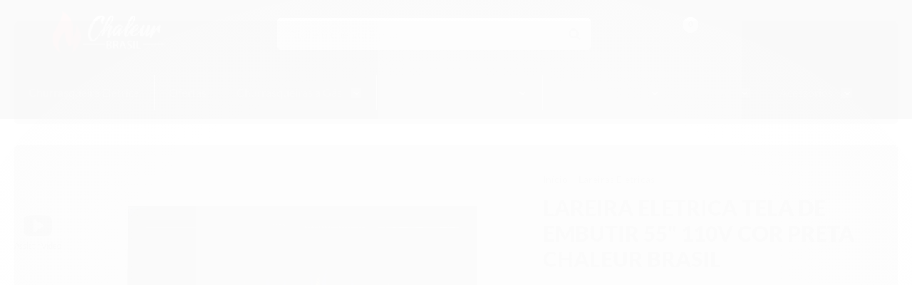

--- FILE ---
content_type: text/html; charset=utf-8
request_url: https://www.chaleurbrasil.com.br/produto/lareira-eletrica-tela-55-tensao-127v-frequencia-60hz-potencia-1500w-ipxo-classe-i-cor-preta-chaleur-brasil.html
body_size: 27108
content:

<!DOCTYPE html>
<html lang="pt-br">
  <head>
    <meta charset="utf-8">
    <meta content='width=device-width, initial-scale=1.0, maximum-scale=2.0' name='viewport' />
    <title>LAREIRA ELETRICA TELA DE EMBUTIR 55&quot; 110V COR PRETA CHALEUR BRASIL - Chaleur Brasil</title>
    <meta http-equiv="X-UA-Compatible" content="IE=edge">
    <meta name="generator" content="Loja Integrada" />

    <link rel="dns-prefetch" href="https://cdn.awsli.com.br/">
    <link rel="preconnect" href="https://cdn.awsli.com.br/">
    <link rel="preconnect" href="https://fonts.googleapis.com">
    <link rel="preconnect" href="https://fonts.gstatic.com" crossorigin>

    
  
      <meta property="og:url" content="https://www.chaleurbrasil.com.br/produto/lareira-eletrica-tela-55-tensao-127v-frequencia-60hz-potencia-1500w-ipxo-classe-i-cor-preta-chaleur-brasil.html" />
      <meta property="og:type" content="website" />
      <meta property="og:site_name" content="Chaleur Brasil" />
      <meta property="og:locale" content="pt_BR" />
    
  <!-- Metadata para o facebook -->
  <meta property="og:type" content="website" />
  <meta property="og:title" content="LAREIRA ELETRICA TELA DE EMBUTIR 55&quot; 110V COR PRETA CHALEUR BRASIL" />
  <meta property="og:image" content="https://cdn.awsli.com.br/800x800/2000/2000766/produto/1216831145acdd46f1a.jpg" />
  <meta name="twitter:card" content="product" />
  
  <meta name="twitter:domain" content="www.chaleurbrasil.com.br" />
  <meta name="twitter:url" content="https://www.chaleurbrasil.com.br/produto/lareira-eletrica-tela-55-tensao-127v-frequencia-60hz-potencia-1500w-ipxo-classe-i-cor-preta-chaleur-brasil.html?utm_source=twitter&utm_medium=twitter&utm_campaign=twitter" />
  <meta name="twitter:title" content="LAREIRA ELETRICA TELA DE EMBUTIR 55&quot; 110V COR PRETA CHALEUR BRASIL" />
  <meta name="twitter:description" content="LAREIRA ELÉTRICA CHALEUR GLASS 55&quot; 110V DE EMBUTIR COM CONFIGURAÇÃO DE COR E TEMPERATURA Você gostaria de aquecer seu ambiente sem chaminés, fumaça e madeiras. A Chaleur lança sua linha de Lareiras Elétricas, um conceito totalmente moderno e tecnológico que não pode faltar no seu projeto. • Nova cara a seu projeto: Esse tipo de equipamento é indicado para quem não quer construir chaminé e dispensa a fumaça e cheiro da madeira queimando. A lareira elétrica tem fácil instalação e pode ser posicionada em uma parede, sem necessidade de grandes transformações. Para o uso do aparelho, basta que a lareira seja ligada a rede de energia elétrica, já que seu funcionamento é acionado a partir de um botão de liga e desliga. • Produto de alta Tecnologia: Os modelos são bem modernos e não geram chamas de verdade, sendo um efeito virtual de chama que a partir do acendimento (tipo uma televisão ligada). A Chaleur Glass possui a opção de aquecimento e de acender apenas as chamas decorativas, ou seja, dá para deixar a lareira com as “chamas ligadas” apenas para deixar um visual mais bonito no ambiente. O modelo além de moderno e prático funciona com controle remoto e ..." />
  <meta name="twitter:image" content="https://cdn.awsli.com.br/300x300/2000/2000766/produto/1216831145acdd46f1a.jpg" />
  <meta name="twitter:label1" content="Código" />
  <meta name="twitter:data1" content="CHLBG-55B-127V" />
  <meta name="twitter:label2" content="Disponibilidade" />
  <meta name="twitter:data2" content="Disponível" />


    
  
    <script>
      setTimeout(function() {
        if (typeof removePageLoading === 'function') {
          removePageLoading();
        };
      }, 7000);
    </script>
  



    

  

    <link rel="canonical" href="https://www.chaleurbrasil.com.br/produto/lareira-eletrica-tela-55-tensao-127v-frequencia-60hz-potencia-1500w-ipxo-classe-i-cor-preta-chaleur-brasil.html" />
  



  <meta name="description" content="LAREIRA ELÉTRICA CHALEUR GLASS 55&quot; 110V DE EMBUTIR COM CONFIGURAÇÃO DE COR E TEMPERATURA Você gostaria de aquecer seu ambiente sem chaminés, fumaça e madeiras. A Chaleur lança sua linha de Lareiras Elétricas, um conceito totalmente moderno e tecnológico que não pode faltar no seu projeto. • Nova cara a seu projeto: Esse tipo de equipamento é indicado para quem não quer construir chaminé e dispensa a fumaça e cheiro da madeira queimando. A lareira elétrica tem fácil instalação e pode ser posicionada em uma parede, sem necessidade de grandes transformações. Para o uso do aparelho, basta que a lareira seja ligada a rede de energia elétrica, já que seu funcionamento é acionado a partir de um botão de liga e desliga. • Produto de alta Tecnologia: Os modelos são bem modernos e não geram chamas de verdade, sendo um efeito virtual de chama que a partir do acendimento (tipo uma televisão ligada). A Chaleur Glass possui a opção de aquecimento e de acender apenas as chamas decorativas, ou seja, dá para deixar a lareira com as “chamas ligadas” apenas para deixar um visual mais bonito no ambiente. O modelo além de moderno e prático funciona com controle remoto e ..." />
  <meta property="og:description" content="LAREIRA ELÉTRICA CHALEUR GLASS 55&quot; 110V DE EMBUTIR COM CONFIGURAÇÃO DE COR E TEMPERATURA Você gostaria de aquecer seu ambiente sem chaminés, fumaça e madeiras. A Chaleur lança sua linha de Lareiras Elétricas, um conceito totalmente moderno e tecnológico que não pode faltar no seu projeto. • Nova cara a seu projeto: Esse tipo de equipamento é indicado para quem não quer construir chaminé e dispensa a fumaça e cheiro da madeira queimando. A lareira elétrica tem fácil instalação e pode ser posicionada em uma parede, sem necessidade de grandes transformações. Para o uso do aparelho, basta que a lareira seja ligada a rede de energia elétrica, já que seu funcionamento é acionado a partir de um botão de liga e desliga. • Produto de alta Tecnologia: Os modelos são bem modernos e não geram chamas de verdade, sendo um efeito virtual de chama que a partir do acendimento (tipo uma televisão ligada). A Chaleur Glass possui a opção de aquecimento e de acender apenas as chamas decorativas, ou seja, dá para deixar a lareira com as “chamas ligadas” apenas para deixar um visual mais bonito no ambiente. O modelo além de moderno e prático funciona com controle remoto e ..." />







  <meta name="robots" content="index, follow" />



    
      
        <link rel="shortcut icon" href="https://cdn.awsli.com.br/2000/2000766/favicon/ecd8ac8190.png" />
      
      <link rel="icon" href="https://cdn.awsli.com.br/2000/2000766/favicon/ecd8ac8190.png" sizes="192x192">
    
    

    
      <link rel="stylesheet" href="https://cdn.awsli.com.br/production/static/loja/estrutura/v1/css/all.min.css?v=b29f0c6" type="text/css">
    
    <!--[if lte IE 8]><link rel="stylesheet" href="https://cdn.awsli.com.br/production/static/loja/estrutura/v1/css/ie-fix.min.css" type="text/css"><![endif]-->
    <!--[if lte IE 9]><style type="text/css">.lateral-fulbanner { position: relative; }</style><![endif]-->

    
      <link rel="stylesheet" href="https://cdn.awsli.com.br/production/static/loja/estrutura/v1/css/tema-escuro.min.css?v=b29f0c6" type="text/css">
    

    
    <link href="https://fonts.googleapis.com/css2?family=Open%20Sans:ital,wght@0,300;0,400;0,600;0,700;0,800;1,300;1,400;1,600;1,700&display=swap" rel="stylesheet">
    
    
      <link href="https://fonts.googleapis.com/css2?family=Open%20Sans:wght@300;400;600;700&display=swap" rel="stylesheet">
    

    
      <link rel="stylesheet" href="https://cdn.awsli.com.br/production/static/loja/estrutura/v1/css/bootstrap-responsive.css?v=b29f0c6" type="text/css">
      <link rel="stylesheet" href="https://cdn.awsli.com.br/production/static/loja/estrutura/v1/css/style-responsive.css?v=b29f0c6">
    

    <link rel="stylesheet" href="/tema.css?v=20260112-074510">

    

    <script type="text/javascript">
      var LOJA_ID = 2000766;
      var MEDIA_URL = "https://cdn.awsli.com.br/";
      var API_URL_PUBLIC = 'https://api.awsli.com.br/';
      
        var CARRINHO_PRODS = [];
      
      var ENVIO_ESCOLHIDO = 0;
      var ENVIO_ESCOLHIDO_CODE = 0;
      var CONTRATO_INTERNACIONAL = false;
      var CONTRATO_BRAZIL = !CONTRATO_INTERNACIONAL;
      var IS_STORE_ASYNC = true;
      var IS_CLIENTE_ANONIMO = false;
    </script>

    

    <!-- Editor Visual -->
    

    <script>
      

      const isPreview = JSON.parse(sessionStorage.getItem('preview', true));
      if (isPreview) {
        const url = location.href
        location.search === '' && url + (location.search = '?preview=None')
      }
    </script>

    
      <script src="https://cdn.awsli.com.br/production/static/loja/estrutura/v1/js/all.min.js?v=b29f0c6"></script>
    
    <!-- HTML5 shim and Respond.js IE8 support of HTML5 elements and media queries -->
    <!--[if lt IE 9]>
      <script src="https://oss.maxcdn.com/html5shiv/3.7.2/html5shiv.min.js"></script>
      <script src="https://oss.maxcdn.com/respond/1.4.2/respond.min.js"></script>
    <![endif]-->

    <link rel="stylesheet" href="https://cdn.awsli.com.br/production/static/loja/estrutura/v1/css/slick.min.css" type="text/css">
    <script src="https://cdn.awsli.com.br/production/static/loja/estrutura/v1/js/slick.min.js?v=b29f0c6"></script>
    <link rel="stylesheet" href="https://cdn.awsli.com.br/production/static/css/jquery.fancybox.min.css" type="text/css" />
    <script src="https://cdn.awsli.com.br/production/static/js/jquery/jquery.fancybox.pack.min.js"></script>

    
    

  
  <link rel="stylesheet" href="https://cdn.awsli.com.br/production/static/loja/estrutura/v1/css/imagezoom.min.css" type="text/css">
  <script src="https://cdn.awsli.com.br/production/static/loja/estrutura/v1/js/jquery.imagezoom.min.js"></script>

  <script type="text/javascript">
    var PRODUTO_ID = '121683114';
    var URL_PRODUTO_FRETE_CALCULAR = 'https://www.chaleurbrasil.com.br/carrinho/frete';
    var variacoes = undefined;
    var grades = undefined;
    var imagem_grande = "https://cdn.awsli.com.br/2500x2500/2000/2000766/produto/1216831145acdd46f1a.jpg";
    var produto_grades_imagens = {};
    var produto_preco_sob_consulta = false;
    var produto_preco = 4542.99;
  </script>
  <script type="text/javascript" src="https://cdn.awsli.com.br/production/static/loja/estrutura/v1/js/produto.min.js?v=b29f0c6"></script>
  <script type="text/javascript" src="https://cdn.awsli.com.br/production/static/loja/estrutura/v1/js/eventos-pixel-produto.min.js?v=b29f0c6"></script>


    
      
        <!-- Facebook Pixel Code -->
<script>
!function(f,b,e,v,n,t,s){if(f.fbq)return;n=f.fbq=function(){n.callMethod?
n.callMethod.apply(n,arguments):n.queue.push(arguments)};if(!f._fbq)f._fbq=n;
n.push=n;n.loaded=!0;n.version='2.0';n.queue=[];t=b.createElement(e);t.async=!0;
t.src=v;s=b.getElementsByTagName(e)[0];s.parentNode.insertBefore(t,s)}(window,
document,'script','https://connect.facebook.net/en_US/fbevents.js');

fbq('init', '1015851152358999');
fbq('track', "PageView");


  fbq('track', 'ViewContent', {
    
      content_type: 'product',
    
    content_ids: ['CHLBG-55B-127V'],
    content_name: 'LAREIRA ELETRICA TELA DE EMBUTIR 55\u0022 110V COR PRETA CHALEUR BRASIL',
    value: 4542.99,
    currency: 'BRL'
  });



</script>
<noscript><img height="1" width="1" style="display:none"
src="https://www.facebook.com/tr?id=1015851152358999&ev=PageView&noscript=1"
/></noscript>
<!-- End Facebook Pixel Code -->
      
        
      
        <!-- Global site tag (gtag.js) - Google Analytics -->
<script async src="https://www.googletagmanager.com/gtag/js?l=LIgtagDataLayer&id=G-1MQF2HW6HW"></script>
<script>
  window.LIgtagDataLayer = window.LIgtagDataLayer || [];
  function LIgtag(){LIgtagDataLayer.push(arguments);}
  LIgtag('js', new Date());

  LIgtag('set', {
    'currency': 'BRL',
    'country': 'BR'
  });
  LIgtag('config', 'G-1MQF2HW6HW');
  LIgtag('config', 'AW-10966030223');

  if(window.performance) {
    var timeSincePageLoad = Math.round(performance.now());
    LIgtag('event', 'timing_complete', {
      'name': 'load',
      'time': timeSincePageLoad
    });
  }

  $(document).on('li_view_home', function(_, eventID) {
    LIgtag('event', 'view_home');
  });

  $(document).on('li_select_product', function(_, eventID, data) {
    LIgtag('event', 'select_item', data);
  });

  $(document).on('li_start_contact', function(_, eventID, value) {
    LIgtag('event', 'start_contact', {
      value
    });
  });

  $(document).on('li_view_catalog', function(_, eventID) {
    LIgtag('event', 'view_catalog');
  });

  $(document).on('li_search', function(_, eventID, search_term) {
    LIgtag('event', 'search', {
      search_term
    });
  });

  $(document).on('li_filter_products', function(_, eventID, data) {
    LIgtag('event', 'filter_products', data);
  });

  $(document).on('li_sort_products', function(_, eventID, value) {
    LIgtag('event', 'sort_products', {
      value
    });
  });

  $(document).on('li_view_product', function(_, eventID, item) {
    LIgtag('event', 'view_item', {
      items: [item]
    });
  });

  $(document).on('li_select_variation', function(_, eventID, data) {
    LIgtag('event', 'select_variation', data);
  });

  $(document).on('li_calculate_shipping', function(_, eventID, data) {
    LIgtag('event', 'calculate_shipping', {
      zipcode: data.zipcode
    });
  });

  $(document).on('li_view_cart', function(_, eventID, data) {
    LIgtag('event', 'view_cart', data);
  });

  $(document).on('li_add_to_cart', function(_, eventID, data) {
    LIgtag('event', 'add_to_cart', {
      items: data.items
    });
  });

  $(document).on('li_apply_coupon', function(_, eventID, value) {
    LIgtag('event', 'apply_coupon', {
      value
    });
  });

  $(document).on('li_change_quantity', function(_, eventID, item) {
    LIgtag('event', 'change_quantity', {
      items: [item]
    });
  });

  $(document).on('li_remove_from_cart', function(_, eventID, item) {
    LIgtag('event', 'remove_from_cart', {
      items: [item]
    });
  });

  $(document).on('li_return_home', function(_, eventID) {
    LIgtag('event', 'return_home');
  });

  $(document).on('li_view_checkout', function(_, eventID, data) {
    LIgtag('event', 'begin_checkout', data);
  });

  $(document).on('li_login', function(_, eventID) {
    LIgtag('event', 'login');
  });

  $(document).on('li_change_address', function(_, eventID, value) {
    LIgtag('event', 'change_address', {
      value
    });
  });

  $(document).on('li_change_shipping', function(_, eventID, data) {
    LIgtag('event', 'add_shipping_info', data);
  });

  $(document).on('li_change_payment', function(_, eventID, data) {
    LIgtag('event', 'add_payment_info', data);
  });

  $(document).on('li_start_purchase', function(_, eventID) {
    LIgtag('event', 'start_purchase');
  });

  $(document).on('li_checkout_error', function(_, eventID, value) {
    LIgtag('event', 'checkout_error', {
      value
    });
  });

  $(document).on('li_purchase', function(_, eventID, data) {
    LIgtag('event', 'purchase', data);

    
      LIgtag('event', 'conversion', {
        send_to: 'AW-10966030223/rLgBCImd3tMDEI-vge0o',
        value: data.value,
        currency: data.currency,
        transaction_id: data.transaction_id
      });
    
  });
</script>
      
    

    
<script>
  var url = '/_events/api/setEvent';

  var sendMetrics = function(event, user = {}) {
    var unique_identifier = uuidv4();

    try {
      var data = {
        request: {
          id: unique_identifier,
          environment: 'production'
        },
        store: {
          id: 2000766,
          name: 'Chaleur Brasil',
          test_account: false,
          has_meta_app: window.has_meta_app ?? false,
          li_search: true
        },
        device: {
          is_mobile: /Mobi/.test(window.navigator.userAgent),
          user_agent: window.navigator.userAgent,
          ip: '###device_ip###'
        },
        page: {
          host: window.location.hostname,
          path: window.location.pathname,
          search: window.location.search,
          type: 'product',
          title: document.title,
          referrer: document.referrer
        },
        timestamp: '###server_timestamp###',
        user_timestamp: new Date().toISOString(),
        event,
        origin: 'store'
      };

      if (window.performance) {
        var [timing] = window.performance.getEntriesByType('navigation');

        data['time'] = {
          server_response: Math.round(timing.responseStart - timing.requestStart)
        };
      }

      var _user = {},
          user_email_cookie = $.cookie('user_email'),
          user_data_cookie = $.cookie('LI-UserData');

      if (user_email_cookie) {
        var user_email = decodeURIComponent(user_email_cookie);

        _user['email'] = user_email;
      }

      if (user_data_cookie) {
        var user_data = JSON.parse(user_data_cookie);

        _user['logged'] = user_data.logged;
        _user['id'] = user_data.id ?? undefined;
      }

      $.each(user, function(key, value) {
        _user[key] = value;
      });

      if (!$.isEmptyObject(_user)) {
        data['user'] = _user;
      }

      try {
        var session_identifier = $.cookie('li_session_identifier');

        if (!session_identifier) {
          session_identifier = uuidv4();
        };

        var expiration_date = new Date();

        expiration_date.setTime(expiration_date.getTime() + (30 * 60 * 1000)); // 30 minutos

        $.cookie('li_session_identifier', session_identifier, {
          expires: expiration_date,
          path: '/'
        });

        data['session'] = {
          id: session_identifier
        };
      } catch (err) { }

      try {
        var user_session_identifier = $.cookie('li_user_session_identifier');

        if (!user_session_identifier) {
          user_session_identifier = uuidv4();

          $.cookie('li_user_session_identifier', user_session_identifier, {
            path: '/'
          });
        };

        data['user_session'] = {
          id: user_session_identifier
        };
      } catch (err) { }

      var _cookies = {},
          fbc = $.cookie('_fbc'),
          fbp = $.cookie('_fbp');

      if (fbc) {
        _cookies['fbc'] = fbc;
      }

      if (fbp) {
        _cookies['fbp'] = fbp;
      }

      if (!$.isEmptyObject(_cookies)) {
        data['session']['cookies'] = _cookies;
      }

      try {
        var ab_test_cookie = $.cookie('li_ab_test_running');

        if (ab_test_cookie) {
          var ab_test = JSON.parse(atob(ab_test_cookie));

          if (ab_test.length) {
            data['store']['ab_test'] = ab_test;
          }
        }
      } catch (err) { }

      var _utm = {};

      $.each(sessionStorage, function(key, value) {
        if (key.startsWith('utm_')) {
          var name = key.split('_')[1];

          _utm[name] = value;
        }
      });

      if (!$.isEmptyObject(_utm)) {
        data['session']['utm'] = _utm;
      }

      var controller = new AbortController();

      setTimeout(function() {
        controller.abort();
      }, 5000);

      fetch(url, {
        keepalive: true,
        method: 'POST',
        headers: {
          'Content-Type': 'application/json'
        },
        body: JSON.stringify({ data }),
        signal: controller.signal
      });
    } catch (err) { }

    return unique_identifier;
  }
</script>

    
<script>
  (function() {
    var initABTestHandler = function() {
      try {
        if ($.cookie('li_ab_test_running')) {
          return
        };
        var running_tests = [];

        
        
        
        

        var running_tests_to_cookie = JSON.stringify(running_tests);
        running_tests_to_cookie = btoa(running_tests_to_cookie);
        $.cookie('li_ab_test_running', running_tests_to_cookie, {
          path: '/'
        });

        
        if (running_tests.length > 0) {
          setTimeout(function() {
            $.ajax({
              url: "/conta/status"
            });
          }, 500);
        };

      } catch (err) { }
    }
    setTimeout(initABTestHandler, 500);
  }());
</script>

    
<script>
  $(function() {
    // Clicar em um produto
    $('.listagem-item').click(function() {
      var row, column;

      var $list = $(this).closest('[data-produtos-linha]'),
          index = $(this).closest('li').index();

      if($list.find('.listagem-linha').length === 1) {
        var productsPerRow = $list.data('produtos-linha');

        row = Math.floor(index / productsPerRow) + 1;
        column = (index % productsPerRow) + 1;
      } else {
        row = $(this).closest('.listagem-linha').index() + 1;
        column = index + 1;
      }

      var body = {
        item_id: $(this).attr('data-id'),
        item_sku: $(this).find('.produto-sku').text(),
        item_name: $(this).find('.nome-produto').text().trim(),
        item_row: row,
        item_column: column
      };

      var eventID = sendMetrics({
        type: 'event',
        name: 'select_product',
        data: body
      });

      $(document).trigger('li_select_product', [eventID, body]);
    });

    // Clicar no "Fale Conosco"
    $('#modalContato').on('show', function() {
      var value = 'Fale Conosco';

      var eventID = sendMetrics({
        type: 'event',
        name: 'start_contact',
        data: { text: value }
      });

      $(document).trigger('li_start_contact', [eventID, value]);
    });

    // Clicar no WhatsApp
    $('.li-whatsapp a').click(function() {
      var value = 'WhatsApp';

      var eventID = sendMetrics({
        type: 'event',
        name: 'start_contact',
        data: { text: value }
      });

      $(document).trigger('li_start_contact', [eventID, value]);
    });

    
      // Visualizar o produto
      var body = {
        item_id: '121683114',
        item_sku: 'CHLBG-55B-127V',
        item_name: 'LAREIRA ELETRICA TELA DE EMBUTIR 55&quot; 110V COR PRETA CHALEUR BRASIL',
        item_category: '55 Polegadas',
        item_type: 'product',
        
          full_price: 4642.99,
          promotional_price: 4542.99,
          price: 4542.99,
        
        quantity: 1
      };

      var params = new URLSearchParams(window.location.search),
          recommendation_shelf = null,
          recommendation = {};

      if (
        params.has('recomendacao_id') &&
        params.has('email_ref') &&
        params.has('produtos_recomendados')
      ) {
        recommendation['email'] = {
          id: params.get('recomendacao_id'),
          email_id: params.get('email_ref'),
          products: $.map(params.get('produtos_recomendados').split(','), function(value) {
            return parseInt(value)
          })
        };
      }

      if (recommendation_shelf) {
        recommendation['shelf'] = recommendation_shelf;
      }

      if (!$.isEmptyObject(recommendation)) {
        body['recommendation'] = recommendation;
      }

      var eventID = sendMetrics({
        type: 'pageview',
        name: 'view_product',
        data: body
      });

      $(document).trigger('li_view_product', [eventID, body]);

      // Calcular frete
      $('#formCalcularCep').submit(function() {
        $(document).ajaxSuccess(function(event, xhr, settings) {
          try {
            var url = new URL(settings.url);

            if(url.pathname !== '/carrinho/frete') return;

            var data = xhr.responseJSON;

            if(data.error) return;

            var params = url.searchParams;

            var body = {
              zipcode: params.get('cep'),
              deliveries: $.map(data, function(delivery) {
                if(delivery.msgErro) return;

                return {
                  id: delivery.id,
                  name: delivery.name,
                  price: delivery.price,
                  delivery_time: delivery.deliveryTime
                };
              })
            };

            var eventID = sendMetrics({
              type: 'event',
              name: 'calculate_shipping',
              data: body
            });

            $(document).trigger('li_calculate_shipping', [eventID, body]);

            $(document).off('ajaxSuccess');
          } catch(error) {}
        });
      });

      // Visualizar compre junto
      $(document).on('buy_together_ready', function() {
        var $buyTogether = $('.compre-junto');

        var observer = new IntersectionObserver(function(entries) {
          entries.forEach(function(entry) {
            if(entry.isIntersecting) {
              var body = {
                title: $buyTogether.find('.compre-junto__titulo').text(),
                id: $buyTogether.data('id'),
                items: $buyTogether.find('.compre-junto__produto').map(function() {
                  var $product = $(this);

                  return {
                    item_id: $product.attr('data-id'),
                    item_sku: $product.attr('data-code'),
                    item_name: $product.find('.compre-junto__nome').text(),
                    full_price: $product.find('.compre-junto__preco--regular').data('price') || null,
                    promotional_price: $product.find('.compre-junto__preco--promocional').data('price') || null
                  };
                }).get()
              };

              var eventID = sendMetrics({
                type: 'event',
                name: 'view_buy_together',
                data: body
              });

              $(document).trigger('li_view_buy_together', [eventID, body]);

              observer.disconnect();
            }
          });
        }, { threshold: 1.0 });

        observer.observe($buyTogether.get(0));

        $('.compre-junto__atributo--grade').click(function(event) {
          if(!event.originalEvent) return;

          var body = {
            grid_name: $(this).closest('.compre-junto__atributos').data('grid'),
            variation_name: $(this).data('variation')
          };

          var eventID = sendMetrics({
            type: 'event',
            name: 'select_buy_together_variation',
            data: body
          });

          $(document).trigger('li_select_buy_together_variation', [eventID, body]);
        });

        $('.compre-junto__atributo--lista').change(function(event) {
          if(!event.originalEvent) return;

          var $selectedOption = $(this).find('option:selected');

          if(!$selectedOption.is('[value]')) return;

          var body = {
            grid_name: $(this).closest('.compre-junto__atributos').data('grid'),
            variation_name: $selectedOption.text()
          };

          var eventID = sendMetrics({
            type: 'event',
            name: 'select_buy_together_variation',
            data: body
          });

          $(document).trigger('li_select_buy_together_variation', [eventID, body]);
        });
      });

      // Selecionar uma variação
      $('.atributo-item').click(function(event) {
        if(!event.originalEvent) return;

        var body = {
          grid_name: $(this).data('grade-nome'),
          variation_name: $(this).data('variacao-nome')
        };

        var eventID = sendMetrics({
          type: 'event',
          name: 'select_variation',
          data: body
        });

        $(document).trigger('li_select_variation', [eventID, body]);
      });
    
  });
</script>


    
	<!-- Google Merchant Center -->
  
      <meta name="google-site-verification" content="lhTy8YEro78_1o1oqRhBFYs8ibdGnDgDcUIcDLEy9IA" />
  

	<!-- Conversão ADS -->
  
      <!-- Global site tag (gtag.js) - Google Ads: 10961035595 -->
<script async src="https://www.googletagmanager.com/gtag/js?id=AW-10961035595"></script>
<script>
  window.dataLayer = window.dataLayer || [];
  function gtag(){dataLayer.push(arguments);}
  gtag('js', new Date());

  gtag('config', 'AW-10961035595');
</script>
  

	<!-- lojaintegrada-google-shopping -->
  
      <meta name="google-site-verification" content="sRN-CBkneUcJboC61HMero7a-ZbX1hVfvUAhlDqjPOc" />
  

	<!-- Facebook Domain Verify -->
  
      <meta name="facebook-domain-verification" content="i1h92jswu2idre834puzj9agikx2a1" />
  

	<!-- Google GA4 -->
  
      <!-- Google tag (gtag.js) -->
<script async src="https://www.googletagmanager.com/gtag/js?id=G-1YQXNP50LH"></script>
<script>
  window.dataLayer = window.dataLayer || [];
  function gtag(){dataLayer.push(arguments);}
  gtag('js', new Date());

  gtag('config', 'G-1YQXNP50LH');
</script>

  


    
      
        <link href="//cdn.awsli.com.br/temasv2/1429/__theme_custom.css?v=1606402983" rel="stylesheet" type="text/css">
<script src="//cdn.awsli.com.br/temasv2/1429/__theme_custom.js?v=1606402983"></script>
      
    

    
      <link rel="stylesheet" href="/avancado.css?v=20260112-074510" type="text/css" />
    

    

    
  <link rel="manifest" href="/manifest.json" />




  </head>
  <body class="pagina-produto produto-121683114 tema-transparente  ">
    <div id="fb-root"></div>
    
  
    <div id="full-page-loading">
      <div class="conteiner" style="height: 100%;">
        <div class="loading-placeholder-content">
          <div class="loading-placeholder-effect loading-placeholder-header"></div>
          <div class="loading-placeholder-effect loading-placeholder-body"></div>
        </div>
      </div>
      <script>
        var is_full_page_loading = true;
        function removePageLoading() {
          if (is_full_page_loading) {
            try {
              $('#full-page-loading').remove();
            } catch(e) {}
            try {
              var div_loading = document.getElementById('full-page-loading');
              if (div_loading) {
                div_loading.remove();
              };
            } catch(e) {}
            is_full_page_loading = false;
          };
        };
        $(function() {
          setTimeout(function() {
            removePageLoading();
          }, 1);
        });
      </script>
      <style>
        #full-page-loading { position: fixed; z-index: 9999999; margin: auto; top: 0; left: 0; bottom: 0; right: 0; }
        #full-page-loading:before { content: ''; display: block; position: fixed; top: 0; left: 0; width: 100%; height: 100%; background: rgba(255, 255, 255, .98); background: radial-gradient(rgba(255, 255, 255, .99), rgba(255, 255, 255, .98)); }
        .loading-placeholder-content { height: 100%; display: flex; flex-direction: column; position: relative; z-index: 1; }
        .loading-placeholder-effect { background-color: #F9F9F9; border-radius: 5px; width: 100%; animation: pulse-loading 1.5s cubic-bezier(0.4, 0, 0.6, 1) infinite; }
        .loading-placeholder-content .loading-placeholder-body { flex-grow: 1; margin-bottom: 30px; }
        .loading-placeholder-content .loading-placeholder-header { height: 20%; min-height: 100px; max-height: 200px; margin: 30px 0; }
        @keyframes pulse-loading{50%{opacity:.3}}
      </style>
    </div>
  



    
      
        




<div class="barra-inicial fundo-secundario">
  <div class="conteiner">
    <div class="row-fluid">
      <div class="lista-redes span3 hidden-phone">
        
          <ul>
            
              <li>
                <a href="https://facebook.com/chaleurbrasil" target="_blank" aria-label="Siga nos no Facebook"><i class="icon-facebook"></i></a>
              </li>
            
            
            
            
            
              <li>
                <a href="https://instagram.com/chaleurbrasil" target="_blank" aria-label="Siga nos no Instagram"><i class="icon-instagram"></i></a>
              </li>
            
            
            
          </ul>
        
      </div>
      <div class="canais-contato span9">
        <ul>
          <li class="hidden-phone">
            <a href="#modalContato" data-toggle="modal" data-target="#modalContato">
              <i class="icon-comment"></i>
              Fale Conosco
            </a>
          </li>
          
            <li>
              <span>
                <i class="icon-phone"></i>Telefone: (15) 99652-4544
              </span>
            </li>
          
          
            <li class="tel-whatsapp">
              <span>
                <i class="fa fa-whatsapp"></i>Whatsapp: (15) 99792-6077
              </span>
            </li>
          
          
        </ul>
      </div>
    </div>
  </div>
</div>

      
    

    <div class="conteiner-principal">
      
        
          
<div id="cabecalho">

  <div class="atalhos-mobile visible-phone fundo-secundario borda-principal">
    <ul>

      <li><a href="https://www.chaleurbrasil.com.br/" class="icon-home"> </a></li>
      
      <li class="fundo-principal"><a href="https://www.chaleurbrasil.com.br/carrinho/index" class="icon-shopping-cart"> </a></li>
      
      
        <li class="menu-user-logged" style="display: none;"><a href="https://www.chaleurbrasil.com.br/conta/logout" class="icon-signout menu-user-logout"> </a></li>
      
      
      <li><a href="https://www.chaleurbrasil.com.br/conta/index" class="icon-user"> </a></li>
      
      <li class="vazia"><span>&nbsp;</span></li>

    </ul>
  </div>

  <div class="conteiner">
    <div class="row-fluid">
      <div class="span3">
        <h2 class="logo cor-secundaria">
          <a href="https://www.chaleurbrasil.com.br/" title="Chaleur Brasil">
            
            <img src="https://cdn.awsli.com.br/400x300/2000/2000766/logo/chaleur-logo-l-550e56d1c4.png" alt="Chaleur Brasil" />
            
          </a>
        </h2>


      </div>

      <div class="conteudo-topo span9">
        <div class="superior row-fluid hidden-phone">
          <div class="span8">
            
              
                <div class="btn-group menu-user-logged" style="display: none;">
                  <a href="https://www.chaleurbrasil.com.br/conta/index" class="botao secundario pequeno dropdown-toggle" data-toggle="dropdown">
                    Olá, <span class="menu-user-name"></span>
                    <span class="icon-chevron-down"></span>
                  </a>
                  <ul class="dropdown-menu">
                    <li>
                      <a href="https://www.chaleurbrasil.com.br/conta/index" title="Minha conta">Minha conta</a>
                    </li>
                    
                      <li>
                        <a href="https://www.chaleurbrasil.com.br/conta/pedido/listar" title="Minha conta">Meus pedidos</a>
                      </li>
                    
                    <li>
                      <a href="https://www.chaleurbrasil.com.br/conta/favorito/listar" title="Meus favoritos">Meus favoritos</a>
                    </li>
                    <li>
                      <a href="https://www.chaleurbrasil.com.br/conta/logout" title="Sair" class="menu-user-logout">Sair</a>
                    </li>
                  </ul>
                </div>
              
              
                <a href="https://www.chaleurbrasil.com.br/conta/login" class="bem-vindo cor-secundaria menu-user-welcome">
                  Bem-vindo, <span class="cor-principal">identifique-se</span> para fazer pedidos
                </a>
              
            
          </div>
          <div class="span4">
            <ul class="acoes-conta borda-alpha">
              
                <li>
                  <i class="icon-list fundo-principal"></i>
                  <a href="https://www.chaleurbrasil.com.br/conta/pedido/listar" class="cor-secundaria">Meus Pedidos</a>
                </li>
              
              
                <li>
                  <i class="icon-user fundo-principal"></i>
                  <a href="https://www.chaleurbrasil.com.br/conta/index" class="cor-secundaria">Minha Conta</a>
                </li>
              
            </ul>
          </div>
        </div>

        <div class="inferior row-fluid ">
          <div class="span8 busca-mobile">
            <a href="javascript:;" class="atalho-menu visible-phone icon-th botao principal"> </a>

            <div class="busca borda-alpha">
              <form id="form-buscar" action="/buscar" method="get">
                <input id="auto-complete" type="text" name="q" placeholder="Digite o que você procura" value="" autocomplete="off" maxlength="255" />
                <button class="botao botao-busca icon-search fundo-secundario" aria-label="Buscar"></button>
              </form>
            </div>

          </div>

          
            <div class="span4 hidden-phone">
              

  <div class="carrinho vazio">
    
      <a href="https://www.chaleurbrasil.com.br/carrinho/index">
        <i class="icon-shopping-cart fundo-principal"></i>
        <strong class="qtd-carrinho titulo cor-secundaria" style="display: none;">0</strong>
        <span style="display: none;">
          
            <b class="titulo cor-secundaria"><span>Meu Carrinho</span></b>
          
          <span class="cor-secundaria">Produtos adicionados</span>
        </span>
        
          <span class="titulo cor-secundaria vazio-text">Carrinho vazio</span>
        
      </a>
    
    <div class="carrinho-interno-ajax"></div>
  </div>
  
<div class="minicart-placeholder" style="display: none;">
  <div class="carrinho-interno borda-principal">
    <ul>
      <li class="minicart-item-modelo">
        
          <div class="preco-produto com-promocao destaque-parcela ">
            <div>
              <s class="preco-venda">
                R$ --PRODUTO_PRECO_DE--
              </s>
              <strong class="preco-promocional cor-principal">
                R$ --PRODUTO_PRECO_POR--
              </strong>
            </div>
          </div>
        
        <a data-href="--PRODUTO_URL--" class="imagem-produto">
          <img data-src="https://cdn.awsli.com.br/64x64/--PRODUTO_IMAGEM--" alt="--PRODUTO_NOME--" />
        </a>
        <a data-href="--PRODUTO_URL--" class="nome-produto cor-secundaria">
          --PRODUTO_NOME--
        </a>
        <div class="produto-sku hide">--PRODUTO_SKU--</div>
      </li>
    </ul>
    <div class="carrinho-rodape">
      <span class="carrinho-info">
        
          <i>--CARRINHO_QUANTIDADE-- produto no carrinho</i>
        
        
          
            <span class="carrino-total">
              Total: <strong class="titulo cor-principal">R$ --CARRINHO_TOTAL_ITENS--</strong>
            </span>
          
        
      </span>
      <a href="https://www.chaleurbrasil.com.br/carrinho/index" class="botao principal">
        
          <i class="icon-shopping-cart"></i>Ir para o carrinho
        
      </a>
    </div>
  </div>
</div>



            </div>
          
        </div>

      </div>
    </div>
    


  
    
      
<div class="menu superior">
  <ul class="nivel-um">
    


    


    
      <li class="categoria-id-21654904  borda-principal">
        <a href="https://www.chaleurbrasil.com.br/churrasqueira-eletrica" title="Churrasqueira Elétrica">
          <strong class="titulo cor-secundaria">Churrasqueira Elétrica</strong>
          
        </a>
        
      </li>
    
      <li class="categoria-id-17165661  borda-principal">
        <a href="https://www.chaleurbrasil.com.br/ofertas" title="Ofertas">
          <strong class="titulo cor-secundaria">Ofertas</strong>
          
        </a>
        
      </li>
    
      <li class="categoria-id-14991164 com-filho borda-principal">
        <a href="https://www.chaleurbrasil.com.br/churrasqueiras-a-gas-modelos-em-inox" title="Churrasqueiras a Gás">
          <strong class="titulo cor-secundaria">Churrasqueiras a Gás</strong>
          
            <i class="icon-chevron-down fundo-secundario"></i>
          
        </a>
        
          <ul class="nivel-dois borda-alpha">
            

  <li class="categoria-id-14991169 ">
    <a href="https://www.chaleurbrasil.com.br/churrasqueiras-de-embutir-em-inox-concept-series" title="Chaleur Grill">
      
      Chaleur Grill
    </a>
    
  </li>

  <li class="categoria-id-23099973 com-filho">
    <a href="https://www.chaleurbrasil.com.br/chaleur-pro-view" title="Chaleur PRO VIEW">
      
        <i class="icon-chevron-right fundo-secundario"></i>
      
      Chaleur PRO VIEW
    </a>
    
      <ul class="nivel-tres">
        
          

  <li class="categoria-id-23099978 ">
    <a href="https://www.chaleurbrasil.com.br/chaleur-pro-view-4" title="Chaleur PRÓ VIEW 4">
      
      Chaleur PRÓ VIEW 4
    </a>
    
  </li>

  <li class="categoria-id-23099981 ">
    <a href="https://www.chaleurbrasil.com.br/chaleur-pro-view-5" title="Chaleur PRÓ VIEW 5">
      
      Chaleur PRÓ VIEW 5
    </a>
    
  </li>

  <li class="categoria-id-23099982 ">
    <a href="https://www.chaleurbrasil.com.br/chaleur-pro-view-6" title="Chaleur PRÓ VIEW 6">
      
      Chaleur PRÓ VIEW 6
    </a>
    
  </li>


        
      </ul>
    
  </li>

  <li class="categoria-id-16677838 ">
    <a href="https://www.chaleurbrasil.com.br/churrasqueira-a-gas-embutir-square" title="Chaleur Square">
      
      Chaleur Square
    </a>
    
  </li>

  <li class="categoria-id-18502184 ">
    <a href="https://www.chaleurbrasil.com.br/concept-view" title="Chaleur View">
      
      Chaleur View
    </a>
    
  </li>

  <li class="categoria-id-18247209 ">
    <a href="https://www.chaleurbrasil.com.br/churrasqueira-e-forno-de-pizza-barbecue-pizza-oven-bbq" title="Churrasqueira a Gás com Kit Pizza">
      
      Churrasqueira a Gás com Kit Pizza
    </a>
    
  </li>

  <li class="categoria-id-14991171 ">
    <a href="https://www.chaleurbrasil.com.br/churrasqueira-a-gas-portatil-devon-series" title="Churrasqueira Devon">
      
      Churrasqueira Devon
    </a>
    
  </li>

  <li class="categoria-id-21650875 ">
    <a href="https://www.chaleurbrasil.com.br/churrasqueira-cooktop-sem-fumaca" title="Churrasqueira Smokerless">
      
      Churrasqueira Smokerless
    </a>
    
  </li>

  <li class="categoria-id-17156896 ">
    <a href="https://www.chaleurbrasil.com.br/churrasqueira-a-gas-chaleur-gourmet-set-outdoor" title="Set BBQ Premium">
      
      Set BBQ Premium
    </a>
    
  </li>


          </ul>
        
      </li>
    
      <li class="categoria-id-18247294 com-filho borda-principal">
        <a href="https://www.chaleurbrasil.com.br/churrasqueira-de-carvao-portatil" title="Churrasqueira a Carvão">
          <strong class="titulo cor-secundaria">Churrasqueira a Carvão</strong>
          
            <i class="icon-chevron-down fundo-secundario"></i>
          
        </a>
        
          <ul class="nivel-dois borda-alpha">
            

  <li class="categoria-id-23884720 ">
    <a href="https://www.chaleurbrasil.com.br/churrasqueira-carvao-movel-americana" title="Churrasqueira Carvão Móvel Americana">
      
      Churrasqueira Carvão Móvel Americana
    </a>
    
  </li>

  <li class="categoria-id-23883977 ">
    <a href="https://www.chaleurbrasil.com.br/churrasqueira-ceramica-carvao-vermelha" title="Churrasqueira Cerâmica Carvão Vermelha">
      
      Churrasqueira Cerâmica Carvão Vermelha
    </a>
    
  </li>

  <li class="categoria-id-23884691 ">
    <a href="https://www.chaleurbrasil.com.br/churrasqueira-kamado-24" title="Churrasqueira Kamado 24&quot;">
      
      Churrasqueira Kamado 24&quot;
    </a>
    
  </li>

  <li class="categoria-id-18247288 ">
    <a href="https://www.chaleurbrasil.com.br/churrasqueira-portatil-a-carvao-inox-chaleur-brasil" title="Churrasqueira Portátil Carvão">
      
      Churrasqueira Portátil Carvão
    </a>
    
  </li>


          </ul>
        
      </li>
    
      <li class="categoria-id-14991364 com-filho borda-principal">
        <a href="https://www.chaleurbrasil.com.br/lareiras-eletricas" title="Lareiras Elétricas">
          <strong class="titulo cor-secundaria">Lareiras Elétricas</strong>
          
            <i class="icon-chevron-down fundo-secundario"></i>
          
        </a>
        
          <ul class="nivel-dois borda-alpha">
            

  <li class="categoria-id-16084141 ">
    <a href="https://www.chaleurbrasil.com.br/lareira-eletrica-de-36-polegadas" title="36 Polegadas">
      
      36 Polegadas
    </a>
    
  </li>

  <li class="categoria-id-16084179 ">
    <a href="https://www.chaleurbrasil.com.br/lareira-eletrica-de-50-polegadas" title="50 Polegadas">
      
      50 Polegadas
    </a>
    
  </li>

  <li class="categoria-id-16084184 ">
    <a href="https://www.chaleurbrasil.com.br/55-polegadas" title="55 Polegadas">
      
      55 Polegadas
    </a>
    
  </li>


          </ul>
        
      </li>
    
      <li class="categoria-id-14991359 com-filho borda-principal">
        <a href="https://www.chaleurbrasil.com.br/acessorios-alta-qualidade-cozinha" title="Cozinha">
          <strong class="titulo cor-secundaria">Cozinha</strong>
          
            <i class="icon-chevron-down fundo-secundario"></i>
          
        </a>
        
          <ul class="nivel-dois borda-alpha">
            

  <li class="categoria-id-15067295 ">
    <a href="https://www.chaleurbrasil.com.br/cubas-de-inox-para-cozinha" title="Cubas de Inox">
      
      Cubas de Inox
    </a>
    
  </li>

  <li class="categoria-id-18248696 ">
    <a href="https://www.chaleurbrasil.com.br/cubas-de-porcelana-para-banheiro" title="Cubas de Porcelana">
      
      Cubas de Porcelana
    </a>
    
  </li>

  <li class="categoria-id-15067323 ">
    <a href="https://www.chaleurbrasil.com.br/torneiras" title="Torneiras">
      
      Torneiras
    </a>
    
  </li>


          </ul>
        
      </li>
    
      <li class="categoria-id-14991367 com-filho borda-principal">
        <a href="https://www.chaleurbrasil.com.br/acessorios-para-churrasqueira-a-gas" title="Acessórios">
          <strong class="titulo cor-secundaria">Acessórios</strong>
          
            <i class="icon-chevron-down fundo-secundario"></i>
          
        </a>
        
          <ul class="nivel-dois borda-alpha">
            

  <li class="categoria-id-18248450 ">
    <a href="https://www.chaleurbrasil.com.br/avental-chaleur" title="Avental Chaleur">
      
      Avental Chaleur
    </a>
    
  </li>

  <li class="categoria-id-15067029 com-filho">
    <a href="https://www.chaleurbrasil.com.br/capa-para-churrasqueira" title="Capa para Churrasqueira">
      
        <i class="icon-chevron-right fundo-secundario"></i>
      
      Capa para Churrasqueira
    </a>
    
      <ul class="nivel-tres">
        
          

  <li class="categoria-id-15067030 ">
    <a href="https://www.chaleurbrasil.com.br/concept-3-" title="Chaleur Grill 3">
      
      Chaleur Grill 3
    </a>
    
  </li>

  <li class="categoria-id-15067055 ">
    <a href="https://www.chaleurbrasil.com.br/concept-4-" title="Chaleur Grill 4">
      
      Chaleur Grill 4
    </a>
    
  </li>

  <li class="categoria-id-15067058 ">
    <a href="https://www.chaleurbrasil.com.br/concept-5-" title="Chaleur Grill 5">
      
      Chaleur Grill 5
    </a>
    
  </li>


        
      </ul>
    
  </li>

  <li class="categoria-id-15067118 com-filho">
    <a href="https://www.chaleurbrasil.com.br/espeto-giratorio" title="Espeto Giratório">
      
        <i class="icon-chevron-right fundo-secundario"></i>
      
      Espeto Giratório
    </a>
    
      <ul class="nivel-tres">
        
          

  <li class="categoria-id-15067119 ">
    <a href="https://www.chaleurbrasil.com.br/concept-3---" title="Chaleur Grill 3">
      
      Chaleur Grill 3
    </a>
    
  </li>

  <li class="categoria-id-15067120 ">
    <a href="https://www.chaleurbrasil.com.br/concept-4---" title="Chaleur Grill 4">
      
      Chaleur Grill 4
    </a>
    
  </li>

  <li class="categoria-id-15067146 ">
    <a href="https://www.chaleurbrasil.com.br/concept-5---" title="Chaleur Grill 5">
      
      Chaleur Grill 5
    </a>
    
  </li>


        
      </ul>
    
  </li>

  <li class="categoria-id-15067059 com-filho">
    <a href="https://www.chaleurbrasil.com.br/grelha-argentina" title="Grelha Argentina">
      
        <i class="icon-chevron-right fundo-secundario"></i>
      
      Grelha Argentina
    </a>
    
      <ul class="nivel-tres">
        
          

  <li class="categoria-id-15067060 ">
    <a href="https://www.chaleurbrasil.com.br/concept-3--" title="Chaleur Grill 3">
      
      Chaleur Grill 3
    </a>
    
  </li>

  <li class="categoria-id-15067061 ">
    <a href="https://www.chaleurbrasil.com.br/concept-4--" title="Chaleur Grill 4">
      
      Chaleur Grill 4
    </a>
    
  </li>

  <li class="categoria-id-15067087 ">
    <a href="https://www.chaleurbrasil.com.br/concept-5--" title="Chaleur Grill 5">
      
      Chaleur Grill 5
    </a>
    
  </li>

  <li class="categoria-id-15067092 ">
    <a href="https://www.chaleurbrasil.com.br/devon-series-" title="Devon Series">
      
      Devon Series
    </a>
    
  </li>


        
      </ul>
    
  </li>

  <li class="categoria-id-18289975 com-filho">
    <a href="https://www.chaleurbrasil.com.br/kit-de-facas" title="Kit de Facas">
      
        <i class="icon-chevron-right fundo-secundario"></i>
      
      Kit de Facas
    </a>
    
      <ul class="nivel-tres">
        
          

  <li class="categoria-id-18301527 ">
    <a href="https://www.chaleurbrasil.com.br/kit-5-facas-damasco" title="Kit 5 Facas Damasco">
      
      Kit 5 Facas Damasco
    </a>
    
  </li>

  <li class="categoria-id-18289979 ">
    <a href="https://www.chaleurbrasil.com.br/kit-de-8-facas" title="Kit de 8 Facas">
      
      Kit de 8 Facas
    </a>
    
  </li>


        
      </ul>
    
  </li>

  <li class="categoria-id-15067150 ">
    <a href="https://www.chaleurbrasil.com.br/limpa-grill" title="Limpa Grill">
      
      Limpa Grill
    </a>
    
  </li>

  <li class="categoria-id-23374796 ">
    <a href="https://www.chaleurbrasil.com.br/pecas-de-reposicao" title="Peças de Reposição">
      
      Peças de Reposição
    </a>
    
  </li>

  <li class="categoria-id-15067148 ">
    <a href="https://www.chaleurbrasil.com.br/smoker-box" title="Smoker Box">
      
      Smoker Box
    </a>
    
  </li>


          </ul>
        
      </li>
    
  </ul>
</div>

    
  


  </div>
  <span id="delimitadorBarra"></span>
</div>

          

  


        
      

      
  
    <div class="secao-banners">
      <div class="conteiner">
        
          <div class="banner cheio">
            <div class="row-fluid">
              

<div class="span12">
  <div class="flexslider">
    <ul class="slides">
      
        
          
<li>
  
    <a href="https://drive.google.com/file/d/1Pk27RaCwWg4saZp8QBi3BQZI3bhS2slN/view?usp=sharing" target="_blank">
  
    
        <img src="https://cdn.awsli.com.br/1920x1920/2000/2000766/banner/prancheta-37---6-xhkz5huhbr.jpg" alt="Catálogo - Lareira e Churrasqueira 2" />
    
    
  
    </a>
  
  
</li>

        
      
        
          
<li>
  
    
        <img src="https://cdn.awsli.com.br/1920x1920/2000/2000766/banner/prancheta-37---9-d96h1r0oih.jpg" alt="Banner - Sejam bem-vindos" />
    
    
  
  
</li>

        
      
        
          
<li>
  
    
        <img src="https://cdn.awsli.com.br/1920x1920/2000/2000766/banner/prancheta-2-70603sh492.jpg" alt="Barcos e Navios" />
    
    
  
  
</li>

        
      
        
          
<li>
  
    <a href="https://drive.google.com/file/d/169PPsNmgL5RFyQJedO0H67jTm4hTcT0y/view?usp=sharing" target="_blank">
  
    
        <img src="https://cdn.awsli.com.br/1920x1920/2000/2000766/banner/prancheta-37---6-8w0v74v9nz.jpg" alt="Catálogo - Navios e Barcos 1" />
    
    
  
    </a>
  
  
</li>

        
      
    </ul>
  </div>
</div>

            </div>
          </div>
        
        
      </div>
    </div>
  


      <div id="corpo">
        <div class="conteiner">
          

          
  


          
            <div class="secao-principal row-fluid sem-coluna">
              

              
  <div class="span12 produto" itemscope="itemscope" itemtype="http://schema.org/Product">
    <div class="row-fluid">
      <div class="span7">
        
          <div class="thumbs-vertical hidden-phone">
            <div class="produto-thumbs">
              <div id="carouselImagem" class="flexslider">
                <ul class="miniaturas slides">
                  
                    <li>
                      <a href="javascript:;" title="LAREIRA ELETRICA TELA DE EMBUTIR 55&quot; 110V COR PRETA CHALEUR BRASIL - Imagem 1" data-imagem-grande="https://cdn.awsli.com.br/2500x2500/2000/2000766/produto/1216831145acdd46f1a.jpg" data-imagem-id="91827451">
                        <span>
                          <img  src="https://cdn.awsli.com.br/64x50/2000/2000766/produto/1216831145acdd46f1a.jpg" alt="LAREIRA ELETRICA TELA DE EMBUTIR 55&quot; 110V COR PRETA CHALEUR BRASIL - Imagem 1" data-largeimg="https://cdn.awsli.com.br/2500x2500/2000/2000766/produto/1216831145acdd46f1a.jpg" data-mediumimg="https://cdn.awsli.com.br/600x450/2000/2000766/produto/1216831145acdd46f1a.jpg" />
                        </span>
                      </a>
                    </li>
                  
                    <li>
                      <a href="javascript:;" title="LAREIRA ELETRICA TELA DE EMBUTIR 55&quot; 110V COR PRETA CHALEUR BRASIL - Imagem 2" data-imagem-grande="https://cdn.awsli.com.br/2500x2500/2000/2000766/produto/12168311421318e7aed.jpg" data-imagem-id="91827453">
                        <span>
                          <img  src="https://cdn.awsli.com.br/64x50/2000/2000766/produto/12168311421318e7aed.jpg" alt="LAREIRA ELETRICA TELA DE EMBUTIR 55&quot; 110V COR PRETA CHALEUR BRASIL - Imagem 2" data-largeimg="https://cdn.awsli.com.br/2500x2500/2000/2000766/produto/12168311421318e7aed.jpg" data-mediumimg="https://cdn.awsli.com.br/600x450/2000/2000766/produto/12168311421318e7aed.jpg" />
                        </span>
                      </a>
                    </li>
                  
                    <li>
                      <a href="javascript:;" title="LAREIRA ELETRICA TELA DE EMBUTIR 55&quot; 110V COR PRETA CHALEUR BRASIL - Imagem 3" data-imagem-grande="https://cdn.awsli.com.br/2500x2500/2000/2000766/produto/121683114ee3848056b.jpg" data-imagem-id="91827459">
                        <span>
                          <img  src="https://cdn.awsli.com.br/64x50/2000/2000766/produto/121683114ee3848056b.jpg" alt="LAREIRA ELETRICA TELA DE EMBUTIR 55&quot; 110V COR PRETA CHALEUR BRASIL - Imagem 3" data-largeimg="https://cdn.awsli.com.br/2500x2500/2000/2000766/produto/121683114ee3848056b.jpg" data-mediumimg="https://cdn.awsli.com.br/600x450/2000/2000766/produto/121683114ee3848056b.jpg" />
                        </span>
                      </a>
                    </li>
                  
                    <li>
                      <a href="javascript:;" title="LAREIRA ELETRICA TELA DE EMBUTIR 55&quot; 110V COR PRETA CHALEUR BRASIL - Imagem 4" data-imagem-grande="https://cdn.awsli.com.br/2500x2500/2000/2000766/produto/1216831146fc1b4aa8a.jpg" data-imagem-id="91827462">
                        <span>
                          <img  src="https://cdn.awsli.com.br/64x50/2000/2000766/produto/1216831146fc1b4aa8a.jpg" alt="LAREIRA ELETRICA TELA DE EMBUTIR 55&quot; 110V COR PRETA CHALEUR BRASIL - Imagem 4" data-largeimg="https://cdn.awsli.com.br/2500x2500/2000/2000766/produto/1216831146fc1b4aa8a.jpg" data-mediumimg="https://cdn.awsli.com.br/600x450/2000/2000766/produto/1216831146fc1b4aa8a.jpg" />
                        </span>
                      </a>
                    </li>
                  
                    <li>
                      <a href="javascript:;" title="LAREIRA ELETRICA TELA DE EMBUTIR 55&quot; 110V COR PRETA CHALEUR BRASIL - Imagem 5" data-imagem-grande="https://cdn.awsli.com.br/2500x2500/2000/2000766/produto/121683114726966035b.jpg" data-imagem-id="91827463">
                        <span>
                          <img  src="https://cdn.awsli.com.br/64x50/2000/2000766/produto/121683114726966035b.jpg" alt="LAREIRA ELETRICA TELA DE EMBUTIR 55&quot; 110V COR PRETA CHALEUR BRASIL - Imagem 5" data-largeimg="https://cdn.awsli.com.br/2500x2500/2000/2000766/produto/121683114726966035b.jpg" data-mediumimg="https://cdn.awsli.com.br/600x450/2000/2000766/produto/121683114726966035b.jpg" />
                        </span>
                      </a>
                    </li>
                  
                    <li>
                      <a href="javascript:;" title="LAREIRA ELETRICA TELA DE EMBUTIR 55&quot; 110V COR PRETA CHALEUR BRASIL - Imagem 6" data-imagem-grande="https://cdn.awsli.com.br/2500x2500/2000/2000766/produto/121683114625ca9af46.jpg" data-imagem-id="91827465">
                        <span>
                          <img  src="https://cdn.awsli.com.br/64x50/2000/2000766/produto/121683114625ca9af46.jpg" alt="LAREIRA ELETRICA TELA DE EMBUTIR 55&quot; 110V COR PRETA CHALEUR BRASIL - Imagem 6" data-largeimg="https://cdn.awsli.com.br/2500x2500/2000/2000766/produto/121683114625ca9af46.jpg" data-mediumimg="https://cdn.awsli.com.br/600x450/2000/2000766/produto/121683114625ca9af46.jpg" />
                        </span>
                      </a>
                    </li>
                  
                    <li>
                      <a href="javascript:;" title="LAREIRA ELETRICA TELA DE EMBUTIR 55&quot; 110V COR PRETA CHALEUR BRASIL - Imagem 7" data-imagem-grande="https://cdn.awsli.com.br/2500x2500/2000/2000766/produto/121683114/lareira_el-trica_ecol-gica_embutir-wqpl3nc2m8.jpg" data-imagem-id="137884772">
                        <span>
                          <img  src="https://cdn.awsli.com.br/64x50/2000/2000766/produto/121683114/lareira_el-trica_ecol-gica_embutir-wqpl3nc2m8.jpg" alt="LAREIRA ELETRICA TELA DE EMBUTIR 55&quot; 110V COR PRETA CHALEUR BRASIL - Imagem 7" data-largeimg="https://cdn.awsli.com.br/2500x2500/2000/2000766/produto/121683114/lareira_el-trica_ecol-gica_embutir-wqpl3nc2m8.jpg" data-mediumimg="https://cdn.awsli.com.br/600x450/2000/2000766/produto/121683114/lareira_el-trica_ecol-gica_embutir-wqpl3nc2m8.jpg" />
                        </span>
                      </a>
                    </li>
                  
                </ul>
              </div>
            </div>
            
              <div class="produto-video">
                <a href="#modalVideo" role="button" data-toggle="modal" class="botao-video">
                  <i class="icon-youtube-play cor-principal"></i>
                  <span>Assistir Vídeo</span>
                </a>
              </div>
            
          </div>
        
        <div class="conteiner-imagem">
          <div>
            
              <a href="https://cdn.awsli.com.br/2500x2500/2000/2000766/produto/1216831145acdd46f1a.jpg" title="Ver imagem grande do produto" id="abreZoom" style="display: none;"><i class="icon-zoom-in"></i></a>
            
            <img  src="https://cdn.awsli.com.br/600x450/2000/2000766/produto/1216831145acdd46f1a.jpg" alt="LAREIRA ELETRICA TELA DE EMBUTIR 55&quot; 110V COR PRETA CHALEUR BRASIL" id="imagemProduto" itemprop="image" />
          </div>
        </div>
        <div class="produto-thumbs thumbs-horizontal ">
          <div id="carouselImagem" class="flexslider visible-phone">
            <ul class="miniaturas slides">
              
                <li>
                  <a href="javascript:;" title="LAREIRA ELETRICA TELA DE EMBUTIR 55&quot; 110V COR PRETA CHALEUR BRASIL - Imagem 1" data-imagem-grande="https://cdn.awsli.com.br/2500x2500/2000/2000766/produto/1216831145acdd46f1a.jpg" data-imagem-id="91827451">
                    <span>
                      <img  src="https://cdn.awsli.com.br/64x50/2000/2000766/produto/1216831145acdd46f1a.jpg" alt="LAREIRA ELETRICA TELA DE EMBUTIR 55&quot; 110V COR PRETA CHALEUR BRASIL - Imagem 1" data-largeimg="https://cdn.awsli.com.br/2500x2500/2000/2000766/produto/1216831145acdd46f1a.jpg" data-mediumimg="https://cdn.awsli.com.br/600x450/2000/2000766/produto/1216831145acdd46f1a.jpg" />
                    </span>
                  </a>
                </li>
              
                <li>
                  <a href="javascript:;" title="LAREIRA ELETRICA TELA DE EMBUTIR 55&quot; 110V COR PRETA CHALEUR BRASIL - Imagem 2" data-imagem-grande="https://cdn.awsli.com.br/2500x2500/2000/2000766/produto/12168311421318e7aed.jpg" data-imagem-id="91827453">
                    <span>
                      <img  src="https://cdn.awsli.com.br/64x50/2000/2000766/produto/12168311421318e7aed.jpg" alt="LAREIRA ELETRICA TELA DE EMBUTIR 55&quot; 110V COR PRETA CHALEUR BRASIL - Imagem 2" data-largeimg="https://cdn.awsli.com.br/2500x2500/2000/2000766/produto/12168311421318e7aed.jpg" data-mediumimg="https://cdn.awsli.com.br/600x450/2000/2000766/produto/12168311421318e7aed.jpg" />
                    </span>
                  </a>
                </li>
              
                <li>
                  <a href="javascript:;" title="LAREIRA ELETRICA TELA DE EMBUTIR 55&quot; 110V COR PRETA CHALEUR BRASIL - Imagem 3" data-imagem-grande="https://cdn.awsli.com.br/2500x2500/2000/2000766/produto/121683114ee3848056b.jpg" data-imagem-id="91827459">
                    <span>
                      <img  src="https://cdn.awsli.com.br/64x50/2000/2000766/produto/121683114ee3848056b.jpg" alt="LAREIRA ELETRICA TELA DE EMBUTIR 55&quot; 110V COR PRETA CHALEUR BRASIL - Imagem 3" data-largeimg="https://cdn.awsli.com.br/2500x2500/2000/2000766/produto/121683114ee3848056b.jpg" data-mediumimg="https://cdn.awsli.com.br/600x450/2000/2000766/produto/121683114ee3848056b.jpg" />
                    </span>
                  </a>
                </li>
              
                <li>
                  <a href="javascript:;" title="LAREIRA ELETRICA TELA DE EMBUTIR 55&quot; 110V COR PRETA CHALEUR BRASIL - Imagem 4" data-imagem-grande="https://cdn.awsli.com.br/2500x2500/2000/2000766/produto/1216831146fc1b4aa8a.jpg" data-imagem-id="91827462">
                    <span>
                      <img  src="https://cdn.awsli.com.br/64x50/2000/2000766/produto/1216831146fc1b4aa8a.jpg" alt="LAREIRA ELETRICA TELA DE EMBUTIR 55&quot; 110V COR PRETA CHALEUR BRASIL - Imagem 4" data-largeimg="https://cdn.awsli.com.br/2500x2500/2000/2000766/produto/1216831146fc1b4aa8a.jpg" data-mediumimg="https://cdn.awsli.com.br/600x450/2000/2000766/produto/1216831146fc1b4aa8a.jpg" />
                    </span>
                  </a>
                </li>
              
                <li>
                  <a href="javascript:;" title="LAREIRA ELETRICA TELA DE EMBUTIR 55&quot; 110V COR PRETA CHALEUR BRASIL - Imagem 5" data-imagem-grande="https://cdn.awsli.com.br/2500x2500/2000/2000766/produto/121683114726966035b.jpg" data-imagem-id="91827463">
                    <span>
                      <img  src="https://cdn.awsli.com.br/64x50/2000/2000766/produto/121683114726966035b.jpg" alt="LAREIRA ELETRICA TELA DE EMBUTIR 55&quot; 110V COR PRETA CHALEUR BRASIL - Imagem 5" data-largeimg="https://cdn.awsli.com.br/2500x2500/2000/2000766/produto/121683114726966035b.jpg" data-mediumimg="https://cdn.awsli.com.br/600x450/2000/2000766/produto/121683114726966035b.jpg" />
                    </span>
                  </a>
                </li>
              
                <li>
                  <a href="javascript:;" title="LAREIRA ELETRICA TELA DE EMBUTIR 55&quot; 110V COR PRETA CHALEUR BRASIL - Imagem 6" data-imagem-grande="https://cdn.awsli.com.br/2500x2500/2000/2000766/produto/121683114625ca9af46.jpg" data-imagem-id="91827465">
                    <span>
                      <img  src="https://cdn.awsli.com.br/64x50/2000/2000766/produto/121683114625ca9af46.jpg" alt="LAREIRA ELETRICA TELA DE EMBUTIR 55&quot; 110V COR PRETA CHALEUR BRASIL - Imagem 6" data-largeimg="https://cdn.awsli.com.br/2500x2500/2000/2000766/produto/121683114625ca9af46.jpg" data-mediumimg="https://cdn.awsli.com.br/600x450/2000/2000766/produto/121683114625ca9af46.jpg" />
                    </span>
                  </a>
                </li>
              
                <li>
                  <a href="javascript:;" title="LAREIRA ELETRICA TELA DE EMBUTIR 55&quot; 110V COR PRETA CHALEUR BRASIL - Imagem 7" data-imagem-grande="https://cdn.awsli.com.br/2500x2500/2000/2000766/produto/121683114/lareira_el-trica_ecol-gica_embutir-wqpl3nc2m8.jpg" data-imagem-id="137884772">
                    <span>
                      <img  src="https://cdn.awsli.com.br/64x50/2000/2000766/produto/121683114/lareira_el-trica_ecol-gica_embutir-wqpl3nc2m8.jpg" alt="LAREIRA ELETRICA TELA DE EMBUTIR 55&quot; 110V COR PRETA CHALEUR BRASIL - Imagem 7" data-largeimg="https://cdn.awsli.com.br/2500x2500/2000/2000766/produto/121683114/lareira_el-trica_ecol-gica_embutir-wqpl3nc2m8.jpg" data-mediumimg="https://cdn.awsli.com.br/600x450/2000/2000766/produto/121683114/lareira_el-trica_ecol-gica_embutir-wqpl3nc2m8.jpg" />
                    </span>
                  </a>
                </li>
              
            </ul>
          </div>
        </div>
        <div class="visible-phone">
          
            <div class="produto-video borda-alpha">
              <div>
                <p>Clique no botão ao lado para assistir ao vídeo relacionado ao produto.</p>
              </div>
              <a href="#modalVideo" role="button" data-toggle="modal" class="botao-video">
                <i class="icon-youtube-play cor-principal"></i>
                <span>Assistir Vídeo</span>
              </a>
            </div>
          
        </div>

        <!--googleoff: all-->

        <div class="produto-compartilhar">
          <div class="lista-redes">
            <div class="addthis_toolbox addthis_default_style addthis_32x32_style">
              <ul>
                <li class="visible-phone">
                  <a href="https://api.whatsapp.com/send?text=LAREIRA%20ELETRICA%20TELA%20DE%20EMBUTIR%2055%22%20110V%20COR%20PRETA%20CHALEUR%20BRASIL%20http%3A%2F%2Fwww.chaleurbrasil.com.br/produto/lareira-eletrica-tela-55-tensao-127v-frequencia-60hz-potencia-1500w-ipxo-classe-i-cor-preta-chaleur-brasil.html" target="_blank"><i class="fa fa-whatsapp"></i></a>
                </li>
                
                <li class="hidden-phone">
                  
                    <a href="https://www.chaleurbrasil.com.br/conta/favorito/121683114/adicionar" class="lista-favoritos fundo-principal adicionar-favorito hidden-phone" rel="nofollow">
                      <i class="icon-plus"></i>
                      Lista de Desejos
                    </a>
                  
                </li>
                
                
              </ul>
            </div>
          </div>
        </div>

        <!--googleon: all-->

      </div>
      <div class="span5">
        <div class="principal">
          <div class="info-principal-produto">
            
<div class="breadcrumbs borda-alpha ">
  <ul>
    
      <li>
        <a href="https://www.chaleurbrasil.com.br/"><i class="fa fa-folder"></i>Início</a>
      </li>
    

    
    
    
      
        


  
    <li>
      <a href="https://www.chaleurbrasil.com.br/lareiras-eletricas">Lareiras Elétricas</a>
    </li>
  



  <li>
    <a href="https://www.chaleurbrasil.com.br/55-polegadas">55 Polegadas</a>
  </li>


      
      <!-- <li>
        <strong class="cor-secundaria">LAREIRA ELETRICA TELA DE EMBUTIR 55&quot; 110V COR PRETA CHALEUR BRASIL</strong>
      </li> -->
    

    
  </ul>
</div>

            <h1 class="nome-produto titulo cor-secundaria" itemprop="name">LAREIRA ELETRICA TELA DE EMBUTIR 55&quot; 110V COR PRETA CHALEUR BRASIL</h1>
            
            <div class="codigo-produto">
              <span class="cor-secundaria">
                <b>Código: </b> <span itemprop="sku">CHLBG-55B-127V</span>
              </span>
              
              <div class="hide trustvox-stars">
                <a href="#comentarios" target="_self">
                  <div data-trustvox-product-code-js="121683114" data-trustvox-should-skip-filter="true" data-trustvox-display-rate-schema="false"></div>
                </a>
              </div>
              



            </div>
          </div>

          
            

          

          

          

<div class="acoes-produto disponivel SKU-CHLBG-55B-127V" data-produto-id="121683114" data-variacao-id="">
  




  <div>
    
      <div class="preco-produto destaque-parcela com-promocao">
        

          
            
              

  
    <!--googleoff: all-->
      <div>
        <span class="preco-parcela cor-principal">
          
            <strong>6x</strong>
          
          de
          <strong class="cor-principal titulo">R$ 757,16</strong>
          
        </span>
      </div>
    <!--googleon: all-->
  


            
          

          
            
              
                
<div>
  <s class="preco-venda ">
    R$ 4.642,99
  </s>
  <strong class="preco-promocional cor-principal " data-sell-price="4542.99">
    R$ 4.542,99
  </strong>
</div>

              
            
          

          

          
            
            
              
<span class="desconto-a-vista">
  ou <strong class="cor-secundaria">R$ 4.315,84</strong>
  
    via Boleto Bancário
  
</span>

            
          
        
      </div>
    
  </div>





  
    
    
      <!-- old microdata schema price (feature toggle disabled) -->
      
        
          
            
            
<div itemprop="offers" itemscope="itemscope" itemtype="http://schema.org/Offer">
    
      
      <meta itemprop="price" content="4315.84"/>
      
    
    <meta itemprop="priceCurrency" content="BRL" />
    <meta itemprop="availability" content="http://schema.org/InStock"/>
    <meta itemprop="itemCondition" itemtype="http://schema.org/OfferItemCondition" content="http://schema.org/NewCondition" />
    
</div>

          
        
      
    
  



  

  
    
      <div class="comprar">
        
          
            
              <label class="qtde-adicionar-carrinho">
                <span class="qtde-carrinho-title">Qtde:</span>
                <input type="number" min="1" value="1" class="qtde-carrinho" name="qtde-carrinho" />
              </label>
            
            <a href="https://www.chaleurbrasil.com.br/carrinho/produto/121683114/adicionar" class="botao botao-comprar principal grande botao-comprar-ajax" rel="nofollow" data-loading-text="<i class='icon-refresh icon-animate'></i> Comprar">
              <i class="icon-shopping-cart"></i> Comprar
            </a>
          
        

        
          <span class="cor-secundaria disponibilidade-produto">
            
              <span class="disponibilidade disp-entrega">Disponibilidade: <b class="cor-principal">Imediata</b></span>
              
                <span class="estoque estoque-qtd-14 qtd-maior-10">
                  
                    Estoque: <b class="qtde_estoque">14</b> unidades
                  
                </span>
              
            
          </span>
        
      </div>
    
  
</div>


	  <span id="DelimiterFloat"></span>

          

          



  <div class="parcelas-produto borda-alpha padrao" data-produto-id="121683114">
    

<ul class="accordion" id="formas-pagamento-lista-121683114">
  
    <li class="accordion-group">
      <div class="accordion-heading">
        
          <a class="accordion-toggle" data-toggle="collapse" data-parent="#formas-pagamento-lista-121683114" href="#proxy-pagarme-v5-cartao_1_121683114">
            <span class="text-parcelas pull-right cor-secundaria">Parcelas <span class="icon-chevron-down"></span></span>
        
          
            
              <img  src="https://cdn.awsli.com.br/production/static/img/formas-de-pagamento/payu-cards.png?v=b29f0c6" alt="Pagar.me v5" />
            
          
        
          </a>
        
      </div>
      
        <div id="proxy-pagarme-v5-cartao_1_121683114" class="accordion-body collapse in">
          <div class="accordion-inner">
            
<!--googleoff: all-->
  
    <ul style="text-align: left;">
      
        
          <li class="parcela p-1 sem-juros">
            <span class="cor-secundaria">
              <b class="cor-principal">1x</b>
              de R$ 4.542,99
              <!--googleoff: all-->
              
                sem juros
              
              <!--googleon: all-->
            </span>
          </li>
        
      
        
          <li class="parcela p-2 sem-juros">
            <span class="cor-secundaria">
              <b class="cor-principal">2x</b>
              de R$ 2.271,49
              <!--googleoff: all-->
              
                sem juros
              
              <!--googleon: all-->
            </span>
          </li>
        
      
        
          <li class="parcela p-3 sem-juros">
            <span class="cor-secundaria">
              <b class="cor-principal">3x</b>
              de R$ 1.514,33
              <!--googleoff: all-->
              
                sem juros
              
              <!--googleon: all-->
            </span>
          </li>
        
      
        
          <li class="parcela p-4 sem-juros">
            <span class="cor-secundaria">
              <b class="cor-principal">4x</b>
              de R$ 1.135,74
              <!--googleoff: all-->
              
                sem juros
              
              <!--googleon: all-->
            </span>
          </li>
        
      
        
          <li class="parcela p-5 sem-juros">
            <span class="cor-secundaria">
              <b class="cor-principal">5x</b>
              de R$ 908,59
              <!--googleoff: all-->
              
                sem juros
              
              <!--googleon: all-->
            </span>
          </li>
        
      
        
          <li class="parcela p-6 sem-juros">
            <span class="cor-secundaria">
              <b class="cor-principal">6x</b>
              de R$ 757,16
              <!--googleoff: all-->
              
                sem juros
              
              <!--googleon: all-->
            </span>
          </li>
        
      
    </ul>
  
    <ul style="text-align: left;">
      
        
          <li class="parcela p-7 ">
            <span class="cor-secundaria">
              <b class="cor-principal">7x</b>
              de R$ 1.191,90
              <!--googleoff: all-->
              
              <!--googleon: all-->
            </span>
          </li>
        
      
        
          <li class="parcela p-8 ">
            <span class="cor-secundaria">
              <b class="cor-principal">8x</b>
              de R$ 1.114,14
              <!--googleoff: all-->
              
              <!--googleon: all-->
            </span>
          </li>
        
      
        
          <li class="parcela p-9 ">
            <span class="cor-secundaria">
              <b class="cor-principal">9x</b>
              de R$ 1.055,76
              <!--googleoff: all-->
              
              <!--googleon: all-->
            </span>
          </li>
        
      
        
          <li class="parcela p-10 ">
            <span class="cor-secundaria">
              <b class="cor-principal">10x</b>
              de R$ 1.010,88
              <!--googleoff: all-->
              
              <!--googleon: all-->
            </span>
          </li>
        
      
        
          <li class="parcela p-11 ">
            <span class="cor-secundaria">
              <b class="cor-principal">11x</b>
              de R$ 975,72
              <!--googleoff: all-->
              
              <!--googleon: all-->
            </span>
          </li>
        
      
        
          <li class="parcela p-12 ">
            <span class="cor-secundaria">
              <b class="cor-principal">12x</b>
              de R$ 947,79
              <!--googleoff: all-->
              
              <!--googleon: all-->
            </span>
          </li>
        
      
    </ul>
  
<!--googleon: all-->

          </div>
        </div>
      
    </li>
  
    <li class="accordion-group">
      <div class="accordion-heading">
        
          <span class="accordion-toggle">
            <b class="text-parcelas pull-right cor-principal">R$ 4.315,84</b>
        
          
            <img  src="https://cdn.awsli.com.br/production/static/img/formas-de-pagamento/boleto-logo.png?v=b29f0c6" alt="Boleto Bancário" />
          
        
          </span>
        
      </div>
      
    </li>
  
</ul>
<div class="cep">
  
</div>

  </div>




          
            
<!--googleoff: all-->
<div class="cep">
  <form id="formCalcularCep">
    <input type="hidden" name="produto_id" value="121683114" />
    <label for="CEP">Calcule o frete</label>
    <div class="form-inline">
      <div class="input-append input-prepend">
        <input name="cep" class="input-small input-cep" type="tel" placeholder="CEP" />
        <button type="submit" class="btn">OK</button>
      </div>
      <a href="https://buscacepinter.correios.com.br/app/endereco/index.php" title="Busca cep nos Correios" target="_blank" class="hide">
        <i class="icon-question-sign"></i>&nbsp; Não sei meu CEP
      </a>
    </div>
  </form>
  <ul class="hide borda-alpha">
  </ul>
  <div class="aviso-disponibilidade hide cor-principal">* Este prazo de entrega está considerando a disponibilidade do produto + prazo de entrega.</div>
</div>
<!--googleon: all-->

          

        </div>
      </div>
    </div>
    <div id="buy-together-position1" class="row-fluid" style="display: none;"></div>
    
      <div class="row-fluid">
        <div class="span12">
          <div id="smarthint-product-position1"></div>
          <div id="blank-product-position1"></div>
          <div class="abas-custom">
            <div class="tab-content">
              <div class="tab-pane active" id="descricao" itemprop="description">
                <p>LAREIRA ELÉTRICA CHALEUR GLASS 55" 110V DE EMBUTIR COM CONFIGURAÇÃO DE COR E TEMPERATURA</p>

<p> </p>

<p>Você gostaria de aquecer seu ambiente sem chaminés, fumaça e madeiras. A Chaleur lança sua linha de Lareiras Elétricas, um conceito totalmente moderno e tecnológico que não pode faltar no seu projeto.</p>

<p> </p>

<p>• Nova cara a seu projeto:</p>

<p>Esse tipo de equipamento é indicado para quem não quer construir chaminé e dispensa a fumaça e cheiro da madeira queimando. A lareira elétrica tem fácil instalação e pode ser posicionada em uma parede, sem necessidade de grandes transformações. Para o uso do aparelho, basta que a lareira seja ligada a rede de energia elétrica, já que seu funcionamento é acionado a partir de um botão de liga e desliga.</p>

<p> </p>

<p>• Produto de alta Tecnologia:</p>

<p>Os modelos são bem modernos e não geram chamas de verdade, sendo um efeito virtual de chama que a partir do acendimento (tipo uma televisão ligada). A Chaleur Glass possui a opção de aquecimento e de acender apenas as chamas decorativas, ou seja, dá para deixar a lareira com as “chamas ligadas” apenas para deixar um visual mais bonito no ambiente. O modelo além de moderno e prático funciona com controle remoto e você pode ligar a lareira sem nem levantar do sofá. Outro benefício, é que esse modelo não gera sujeira, por isso você não vai precisar fazer a limpeza interna após o uso.</p>

<p> </p>

<p>Descrições Técnicas:</p>

<p>• Cinco Efeitos de Intensidade de Chama em 3D</p>

<p>• Dois níveis de Aquecimento</p>

<p>• Controle Remoto Incluso (Não incluso pilhas)</p>

<p>• Cor Preta</p>

<p>• Vidro Frontal permanece frio durante o uso</p>

<p>• Pode ficar ligada até 7 horas (Lareira também possui timer)</p>

<p>• Consumo de Energia: 1,5 KW/H - Sem a função aquecimento 0,3 KW/H</p>

<p>• Potência: 1500 W</p>

<p>• Certificada pelo INMETRO</p>

<p>• Acompanha manual em Português</p>

              </div>
            </div>
          </div>
        </div>
      </div>
    
    <div id="buy-together-position2" class="row-fluid" style="display: none;"></div>

    <div class="row-fluid hide" id="comentarios-container">
      <div class="span12">
        <div id="smarthint-product-position2"></div>
        <div id="blank-product-position2"></div>
        <div class="abas-custom">
          <div class="tab-content">
            <div class="tab-pane active" id="comentarios">
              <div id="facebook_comments">
                
                <!-- <div class="fb-comments" data-href="https://www.chaleurbrasil.com.br/produto/lareira-eletrica-tela-55-tensao-127v-frequencia-60hz-potencia-1500w-ipxo-classe-i-cor-preta-chaleur-brasil.html" data-width="100%" data-numposts="3" data-colorscheme="light"></div> -->
                
              </div>
              <div id="disqus_thread"></div>
              <div id="_trustvox_widget"></div>
            </div>
          </div>
        </div>
      </div>
    </div>

    




    
      <div class="row-fluid">
        <div class="span12">
          <div id="smarthint-product-position3"></div>
          <div id="blank-product-position3"></div>
          <div class="listagem com-caixa aproveite-tambem borda-alpha">
              <h4 class="titulo cor-secundaria">Produtos relacionados</h4>
            

<ul>
  
    <li class="listagem-linha"><ul class="row-fluid">
    
      
        
          <li class="span3">
        
      
    
      <div class="listagem-item " itemprop="isRelatedTo" itemscope="itemscope" itemtype="http://schema.org/Product">
        <a href="https://www.chaleurbrasil.com.br/lareira-eletrica-de-embutir-tela-55-110v-cor-branca-chaleur-brasil" class="produto-sobrepor" title="LAREIRA ELETRICA DE EMBUTIR TELA 55&quot; 110V COR BRANCA CHALEUR BRASIL" itemprop="url"></a>
        <div class="imagem-produto">
          <img  src="https://cdn.awsli.com.br/300x300/2000/2000766/produto/293035799/268a159ce972b5ffc308f5f45e727fef-4hidfghcgj.jpg" alt="LAREIRA ELETRICA DE EMBUTIR TELA 55&quot; 110V COR BRANCA CHALEUR BRASIL" itemprop="image" content="https://cdn.awsli.com.br/300x300/2000/2000766/produto/293035799/268a159ce972b5ffc308f5f45e727fef-4hidfghcgj.jpg"/>
        </div>
        <div class="info-produto" itemprop="offers" itemscope="itemscope" itemtype="http://schema.org/Offer">
          <a href="https://www.chaleurbrasil.com.br/lareira-eletrica-de-embutir-tela-55-110v-cor-branca-chaleur-brasil" class="nome-produto cor-secundaria" itemprop="name">
            LAREIRA ELETRICA DE EMBUTIR TELA 55&quot; 110V COR BRANCA CHALEUR BRASIL
          </a>
          <div class="produto-sku hide">4M8ASK9YV</div>
          
            




  <div>
    
      <div class="preco-produto destaque-parcela com-promocao">
        

          
            
              

  
    <!--googleoff: all-->
      <div>
        <span class="preco-parcela cor-principal">
          
            <strong>6x</strong>
          
          de
          <strong class="cor-principal titulo">R$ 757,16</strong>
          
        </span>
      </div>
    <!--googleon: all-->
  


            
          

          
            
              
                
<div>
  <s class="preco-venda ">
    R$ 4.642,99
  </s>
  <strong class="preco-promocional cor-principal " data-sell-price="4542.99">
    R$ 4.542,99
  </strong>
</div>

              
            
          

          

          
            
            
              
<span class="desconto-a-vista">
  ou <strong class="cor-secundaria">R$ 4.315,84</strong>
  
    via Boleto Bancário
  
</span>

            
          
        
      </div>
    
  </div>






          
          
        </div>

        


  
  
    
    <div class="acoes-produto hidden-phone">
      <a href="https://www.chaleurbrasil.com.br/carrinho/produto/293035799/adicionar" title="Adicionar produto ao carrinho" class="botao botao-comprar principal botao-comprar-ajax" data-loading-text="<i class='icon-refresh icon-animate'></i>Adicionar">
        <i class="icon-shopping-cart"></i>Adicionar
      </a>
    </div>
    <div class="acoes-produto-responsiva visible-phone">
      <a href="https://www.chaleurbrasil.com.br/lareira-eletrica-de-embutir-tela-55-110v-cor-branca-chaleur-brasil" title="Ver detalhes do produto" class="tag-comprar fundo-principal">
        <span class="titulo">Adicionar</span>
        <i class="icon-shopping-cart"></i>
      </a>
    </div>
    
  



        <div class="bandeiras-produto">
          
          
          
            <span class="fundo-principal bandeira-promocao">2% Desconto</span>
          
          
        </div>
      </div>
    </li>
    
      
      
    
  
    
    
      
        
          <li class="span3">
        
      
    
      <div class="listagem-item " itemprop="isRelatedTo" itemscope="itemscope" itemtype="http://schema.org/Product">
        <a href="https://www.chaleurbrasil.com.br/produto/lareira-eletrica-tela-50-tensao-127v-frequencia-60hz-potencia-1500w-ipxo-classe-i-cor-preta-chaleur-brasil.html" class="produto-sobrepor" title="LAREIRA ELETRICA DE EMBUTIR TELA 50&quot; 110V COR PRETA CHALEUR BRASIL" itemprop="url"></a>
        <div class="imagem-produto">
          <img  src="https://cdn.awsli.com.br/300x300/2000/2000766/produto/121685061f852bf95c8.jpg" alt="LAREIRA ELETRICA DE EMBUTIR TELA 50&quot; 110V COR PRETA CHALEUR BRASIL" itemprop="image" content="https://cdn.awsli.com.br/300x300/2000/2000766/produto/121685061f852bf95c8.jpg"/>
        </div>
        <div class="info-produto" itemprop="offers" itemscope="itemscope" itemtype="http://schema.org/Offer">
          <a href="https://www.chaleurbrasil.com.br/produto/lareira-eletrica-tela-50-tensao-127v-frequencia-60hz-potencia-1500w-ipxo-classe-i-cor-preta-chaleur-brasil.html" class="nome-produto cor-secundaria" itemprop="name">
            LAREIRA ELETRICA DE EMBUTIR TELA 50&quot; 110V COR PRETA CHALEUR BRASIL
          </a>
          <div class="produto-sku hide">CHLBG-50B-127V</div>
          
            




  <div>
    
      <div class="preco-produto destaque-parcela com-promocao">
        

          
            
              

  
    <!--googleoff: all-->
      <div>
        <span class="preco-parcela cor-principal">
          
            <strong>6x</strong>
          
          de
          <strong class="cor-principal titulo">R$ 680,99</strong>
          
        </span>
      </div>
    <!--googleon: all-->
  


            
          

          
            
              
                
<div>
  <s class="preco-venda ">
    R$ 4.507,99
  </s>
  <strong class="preco-promocional cor-principal " data-sell-price="4085.99">
    R$ 4.085,99
  </strong>
</div>

              
            
          

          

          
            
            
              
<span class="desconto-a-vista">
  ou <strong class="cor-secundaria">R$ 3.881,69</strong>
  
    via Boleto Bancário
  
</span>

            
          
        
      </div>
    
  </div>






          
          
        </div>

        


  
  
    
    <div class="acoes-produto hidden-phone">
      <a href="https://www.chaleurbrasil.com.br/carrinho/produto/121685061/adicionar" title="Adicionar produto ao carrinho" class="botao botao-comprar principal botao-comprar-ajax" data-loading-text="<i class='icon-refresh icon-animate'></i>Adicionar">
        <i class="icon-shopping-cart"></i>Adicionar
      </a>
    </div>
    <div class="acoes-produto-responsiva visible-phone">
      <a href="https://www.chaleurbrasil.com.br/produto/lareira-eletrica-tela-50-tensao-127v-frequencia-60hz-potencia-1500w-ipxo-classe-i-cor-preta-chaleur-brasil.html" title="Ver detalhes do produto" class="tag-comprar fundo-principal">
        <span class="titulo">Adicionar</span>
        <i class="icon-shopping-cart"></i>
      </a>
    </div>
    
  



        <div class="bandeiras-produto">
          
          
          
            <span class="fundo-principal bandeira-promocao">9% Desconto</span>
          
          
        </div>
      </div>
    </li>
    
      
      
    
  
    
    
      
        
          <li class="span3">
        
      
    
      <div class="listagem-item " itemprop="isRelatedTo" itemscope="itemscope" itemtype="http://schema.org/Product">
        <a href="https://www.chaleurbrasil.com.br/lareira-eletrica-de-embutir-tela-36-110v-cor-branca-chaleur-brasil" class="produto-sobrepor" title="LAREIRA ELETRICA DE EMBUTIR TELA 36&quot; 110V COR BRANCA CHALEUR BRASIL" itemprop="url"></a>
        <div class="imagem-produto">
          <img  src="https://cdn.awsli.com.br/300x300/2000/2000766/produto/302117004/lareira-branca--4--edit-2epegpyaw7.jpg" alt="LAREIRA ELETRICA DE EMBUTIR TELA 36&quot; 110V COR BRANCA CHALEUR BRASIL" itemprop="image" content="https://cdn.awsli.com.br/300x300/2000/2000766/produto/302117004/lareira-branca--4--edit-2epegpyaw7.jpg"/>
        </div>
        <div class="info-produto" itemprop="offers" itemscope="itemscope" itemtype="http://schema.org/Offer">
          <a href="https://www.chaleurbrasil.com.br/lareira-eletrica-de-embutir-tela-36-110v-cor-branca-chaleur-brasil" class="nome-produto cor-secundaria" itemprop="name">
            LAREIRA ELETRICA DE EMBUTIR TELA 36&quot; 110V COR BRANCA CHALEUR BRASIL
          </a>
          <div class="produto-sku hide">BEP6QQHU8</div>
          
            




  <div>
    
      <div class="preco-produto destaque-parcela com-promocao">
        

          
            
              

  
    <!--googleoff: all-->
      <div>
        <span class="preco-parcela cor-principal">
          
            <strong>6x</strong>
          
          de
          <strong class="cor-principal titulo">R$ 577,66</strong>
          
        </span>
      </div>
    <!--googleon: all-->
  


            
          

          
            
              
                
<div>
  <s class="preco-venda ">
    R$ 3.565,99
  </s>
  <strong class="preco-promocional cor-principal " data-sell-price="3465.99">
    R$ 3.465,99
  </strong>
</div>

              
            
          

          

          
            
            
              
<span class="desconto-a-vista">
  ou <strong class="cor-secundaria">R$ 3.292,69</strong>
  
    via Boleto Bancário
  
</span>

            
          
        
      </div>
    
  </div>






          
          
        </div>

        


  
  
    
    <div class="acoes-produto hidden-phone">
      <a href="https://www.chaleurbrasil.com.br/carrinho/produto/302117004/adicionar" title="Adicionar produto ao carrinho" class="botao botao-comprar principal botao-comprar-ajax" data-loading-text="<i class='icon-refresh icon-animate'></i>Adicionar">
        <i class="icon-shopping-cart"></i>Adicionar
      </a>
    </div>
    <div class="acoes-produto-responsiva visible-phone">
      <a href="https://www.chaleurbrasil.com.br/lareira-eletrica-de-embutir-tela-36-110v-cor-branca-chaleur-brasil" title="Ver detalhes do produto" class="tag-comprar fundo-principal">
        <span class="titulo">Adicionar</span>
        <i class="icon-shopping-cart"></i>
      </a>
    </div>
    
  



        <div class="bandeiras-produto">
          
          
          
            <span class="fundo-principal bandeira-promocao">3% Desconto</span>
          
          
        </div>
      </div>
    </li>
    
      
      
    
  
    
    
      
        
          <li class="span3">
        
      
    
      <div class="listagem-item " itemprop="isRelatedTo" itemscope="itemscope" itemtype="http://schema.org/Product">
        <a href="https://www.chaleurbrasil.com.br/produto/lareira-eletrica-tela-36-tensao-127v-frequencia-60hz-potencia-1500w-ipxo-classe-i-cor-preta-chaleur-brasil.html" class="produto-sobrepor" title="LAREIRA ELETRICA DE EMBUTIR TELA 36&quot; 110V COR PRETA CHALEUR BRASIL" itemprop="url"></a>
        <div class="imagem-produto">
          <img  src="https://cdn.awsli.com.br/300x300/2000/2000766/produto/121682106c124dea722.jpg" alt="LAREIRA ELETRICA DE EMBUTIR TELA 36&quot; 110V COR PRETA CHALEUR BRASIL" itemprop="image" content="https://cdn.awsli.com.br/300x300/2000/2000766/produto/121682106c124dea722.jpg"/>
        </div>
        <div class="info-produto" itemprop="offers" itemscope="itemscope" itemtype="http://schema.org/Offer">
          <a href="https://www.chaleurbrasil.com.br/produto/lareira-eletrica-tela-36-tensao-127v-frequencia-60hz-potencia-1500w-ipxo-classe-i-cor-preta-chaleur-brasil.html" class="nome-produto cor-secundaria" itemprop="name">
            LAREIRA ELETRICA DE EMBUTIR TELA 36&quot; 110V COR PRETA CHALEUR BRASIL
          </a>
          <div class="produto-sku hide">CHLBG-36B-127V</div>
          
            




  <div>
    
      <div class="preco-produto destaque-parcela com-promocao">
        

          
            
              

  
    <!--googleoff: all-->
      <div>
        <span class="preco-parcela cor-principal">
          
            <strong>6x</strong>
          
          de
          <strong class="cor-principal titulo">R$ 577,66</strong>
          
        </span>
      </div>
    <!--googleon: all-->
  


            
          

          
            
              
                
<div>
  <s class="preco-venda ">
    R$ 4.467,00
  </s>
  <strong class="preco-promocional cor-principal " data-sell-price="3465.99">
    R$ 3.465,99
  </strong>
</div>

              
            
          

          

          
            
            
              
<span class="desconto-a-vista">
  ou <strong class="cor-secundaria">R$ 3.292,69</strong>
  
    via Boleto Bancário
  
</span>

            
          
        
      </div>
    
  </div>






          
          
        </div>

        


  
  
    
    <div class="acoes-produto hidden-phone">
      <a href="https://www.chaleurbrasil.com.br/carrinho/produto/121682106/adicionar" title="Adicionar produto ao carrinho" class="botao botao-comprar principal botao-comprar-ajax" data-loading-text="<i class='icon-refresh icon-animate'></i>Adicionar">
        <i class="icon-shopping-cart"></i>Adicionar
      </a>
    </div>
    <div class="acoes-produto-responsiva visible-phone">
      <a href="https://www.chaleurbrasil.com.br/produto/lareira-eletrica-tela-36-tensao-127v-frequencia-60hz-potencia-1500w-ipxo-classe-i-cor-preta-chaleur-brasil.html" title="Ver detalhes do produto" class="tag-comprar fundo-principal">
        <span class="titulo">Adicionar</span>
        <i class="icon-shopping-cart"></i>
      </a>
    </div>
    
  



        <div class="bandeiras-produto">
          
          
          
            <span class="fundo-principal bandeira-promocao">22% Desconto</span>
          
          
        </div>
      </div>
    </li>
    
      </ul></li>
      
    
  
</ul>


          </div>
        </div>
      </div>
    
    <div id="smarthint-product-position4"></div>
    <div id="blank-product-position4"></div>

    

<div class="acoes-flutuante borda-principal hidden-phone hidden-tablet">
  <a href="javascript:;" class="close_float"><i class="icon-remove"></i></a>

  

  

<div class="acoes-produto disponivel SKU-CHLBG-55B-127V" data-produto-id="121683114" data-variacao-id="">
  




  <div>
    
      <div class="preco-produto destaque-parcela com-promocao">
        

          
            
              

  
    <!--googleoff: all-->
      <div>
        <span class="preco-parcela cor-principal">
          
            <strong>6x</strong>
          
          de
          <strong class="cor-principal titulo">R$ 757,16</strong>
          
        </span>
      </div>
    <!--googleon: all-->
  


            
          

          
            
              
                
<div>
  <s class="preco-venda ">
    R$ 4.642,99
  </s>
  <strong class="preco-promocional cor-principal " data-sell-price="4542.99">
    R$ 4.542,99
  </strong>
</div>

              
            
          

          

          
            
            
              
<span class="desconto-a-vista">
  ou <strong class="cor-secundaria">R$ 4.315,84</strong>
  
    via Boleto Bancário
  
</span>

            
          
        
      </div>
    
  </div>







  

  
    
      <div class="comprar">
        
          
            
            <a href="https://www.chaleurbrasil.com.br/carrinho/produto/121683114/adicionar" class="botao botao-comprar principal grande botao-comprar-ajax" rel="nofollow" data-loading-text="<i class='icon-refresh icon-animate'></i> Comprar">
              <i class="icon-shopping-cart"></i> Comprar
            </a>
          
        

        
          <span class="cor-secundaria disponibilidade-produto">
            
              <span class="disponibilidade disp-entrega">Disponibilidade: <b class="cor-principal">Imediata</b></span>
              
                <span class="estoque estoque-qtd-14 qtd-maior-10">
                  
                    Estoque: <b class="qtde_estoque">14</b> unidades
                  
                </span>
              
            
          </span>
        
      </div>
    
  
</div>

</div>

  </div>

  
    <div id="modalVideo" class="modal hide" tabindex="-1" role="dialog" aria-hidden="true">
      <div class="modal-header">
        <h3 class="titulo cor-secundaria">Vídeo -  LAREIRA ELETRICA TELA...</h3>
      </div>
      <div class="modal-body borda-principal">
        <iframe src="//youtube.com/embed/JHpUDUrG_OE" width="560" height="315" frameborder="0" id="playerVideo"></iframe>
      </div>
      <div class="modal-footer">
        <button class="botao principal" data-dismiss="modal" aria-hidden="true">Fechar</button>
      </div>
    </div>
    <script type="text/javascript">
      $("#modalVideo").on('hidden', function() {
        var src = $('#playerVideo').attr('src');
        $('#playerVideo').attr('src', '');
        $('#playerVideo').attr('src', src);
      });
    </script>
  

  
    
<template class="compre-junto__item compre-junto__item--principal">
  <div class="compre-junto__produto compre-junto__produto--principal">
    <input type="hidden" class="compre-junto__sku">
    <div class="compre-junto__etiqueta">Está vendo</div>
    <div class="compre-junto__coluna compre-junto__coluna--imagem">
      <div class="compre-junto__imagem"><img  src="https://cdn.awsli.com.br/production/static/img/produto-sem-imagem.gif" alt="Produto sem imagem"></div>
    </div>
    <div class="compre-junto__coluna compre-junto__coluna--dados">
      <div class="compre-junto__coluna compre-junto__coluna--informacoes">
        <div class="compre-junto__nome"><a></a></div>
        <div class="compre-junto__preco">
          <div class="compre-junto__preco--promocional"></div>
          <div class="compre-junto__preco--regular"></div>
        </div>
      </div>
      <div class="compre-junto__coluna compre-junto__coluna--variacoes">
        <div class="compre-junto__variacoes"></div>
        <div class="compre-junto__erro compre-junto__erro--variacoes"></div>
      </div>
    </div>
  </div>
</template>
<template class="compre-junto__item compre-junto__item--grade">
  <div class="compre-junto__produto compre-junto__produto--grade compre-junto__produto--selecionado">
    <input type="hidden" class="compre-junto__sku">
    <div class="compre-junto__selecionar"><input type="checkbox" checked></div>
    <div class="compre-junto__imagem"><img  src="https://cdn.awsli.com.br/production/static/img/produto-sem-imagem.gif" alt="Produto sem imagem"></div>
    <div class="compre-junto__nome"><a></a></div>
    <div class="compre-junto__preco">
      <div class="compre-junto__preco--promocional"></div>
      <div class="compre-junto__preco--regular"></div>
    </div>
    <div class="compre-junto__variacoes"></div>
    <div class="compre-junto__erro compre-junto__erro--variacoes"></div>
  </div>
</template>
<template class="compre-junto__item compre-junto__item--lista">
  <div class="compre-junto__produto compre-junto__produto--lista compre-junto__produto--selecionado">
    <input type="hidden" class="compre-junto__sku">
    <div class="compre-junto__coluna compre-junto__coluna--selecionar">
      <div class="compre-junto__selecionar"><input type="checkbox" checked></div>
    </div>
    <div class="compre-junto__coluna compre-junto__coluna--imagem">
      <div class="compre-junto__imagem"><img  src="https://cdn.awsli.com.br/production/static/img/produto-sem-imagem.gif" alt="Produto sem imagem"></div>
    </div>
    <div class="compre-junto__coluna compre-junto__coluna--dados">
      <div class="compre-junto__coluna compre-junto__coluna--informacoes">
        <div class="compre-junto__nome"><a></a></div>
        <div class="compre-junto__preco">
          <div class="compre-junto__preco--promocional"></div>
          <div class="compre-junto__preco--regular"></div>
        </div>
      </div>
      <div class="compre-junto__coluna compre-junto__coluna--variacoes">
        <div class="compre-junto__variacoes"></div>
        <div class="compre-junto__erro compre-junto__erro--variacoes"></div>
      </div>
    </div>
  </div>
</template>
<script>
  function initBuyTogether() {
    const buy_together_url = 'https://www.chaleurbrasil.com.br/compre_junto/',
          image_url = 'https://cdn.awsli.com.br/150x150/None',
          cart_url = 'https://www.chaleurbrasil.com.br/carrinho/produto/adicionar',
          variations = {};

    function formatPrice(price) {
      return new Intl.NumberFormat('pt-BR', {
        style: 'currency',
        currency: 'BRL'
      }).format(price);
    }

    function slugify(text) {
      return text.toLowerCase().replace(/ /g, '-').replace(/[^\w-]+/g, '');
    }

    function getHTMLProduct(format, product) {
      const $product = $($('.compre-junto__item--' + format).html()),
            skus = [];

      $product.attr({
        'data-id': product.id,
        'data-code': product.code
      });

      if(product.image)
        $product.find('.compre-junto__imagem img').attr({
          src: image_url.replace('/None', product.image.url),
          alt: product.name
        });

      $product.find('.compre-junto__nome a').attr('href', product.url).text(product.name);

      const grids = {};

      product.skus.forEach(function(sku) {
        if(sku.is_available) {
          const data = {
            sku: sku.id,
            promotional_price: sku.price.promotional,
            regular_price: sku.price.full,
            buy_together_price: sku.price.buy_together_price,
            attributes: []
          };

          sku.variations.forEach(function(variation) {
            if(data.attributes.indexOf(variation.value.id) === -1)
              data.attributes.push(variation.value.id);

            if(grids.hasOwnProperty(variation.grid.id)) {
              if(grids[variation.grid.id].values.findIndex(function(value) {
                return value.id === variation.value.id;
              }) === -1) {
                grids[variation.grid.id].values.push({
                  id: variation.value.id,
                  value: variation.value.value,
                  codes: variation.value.codes,
                  position: variation.value.position
                });
              }
            } else {
              grids[variation.grid.id] = {
                value_for_display: variation.grid.value_for_display,
                values: [{
                  id: variation.value.id,
                  value: variation.value.value,
                  codes: variation.value.codes,
                  position: variation.value.position
                }]
              };
            }
          });

          skus.push(data);
        }
      });

      Object.keys(grids).forEach(function(key) {
        grids[key].values.sort(function(a, b) {
          if(a.position === b.position)
            return a.value.localeCompare(b.value);

          return a.position - b.position;
        });
      });

      Object.keys(grids).forEach(function(key) {
        const grid = grids[key];

        grid.values.forEach(function(value) {
          let selector = 'compre-junto__atributos--' + slugify(grid.value_for_display);

          if(['8945', '8948'].indexOf(key) > -1) {
            let element = function() {
              if(value.codes.secondary) {
                selector += 'es';

                return '<div class="compre-junto__atributo compre-junto__atributo--grade" data-variation="' + value.value + '" data-value="' + value.id + '"><span style="border-color: ' + value.codes.secondary + ' ' + value.codes.primary + ';"></span></div>';
              }

              return '<div class="compre-junto__atributo compre-junto__atributo--grade" data-variation="' + value.value + '" data-value="' + value.id + '"><span style="background-color: ' + value.codes.primary + ';"></span></div>';
            }();

            const $container = $product.find('.' + selector);

            if($container.length)
              $container.append(element);
            else
              $product.find('.compre-junto__variacoes').append('<div class="compre-junto__atributos ' + selector + '" data-grid="' + grid.value_for_display + '">' + element + '</div>');
          } else {
            let element = '<option value="' + value.id + '">' + value.value + '</option>';

            const $container = $product.find('.' + selector);

            if($container.length)
              $container.find('select').append(element);
            else
              $product.find('.compre-junto__variacoes').append('<div class="compre-junto__atributos ' + selector + '" data-grid="' + grid.value_for_display + '"><select class="compre-junto__atributo compre-junto__atributo--lista"><option>' + grid.value_for_display + '</option>' + element + '</select></div>');
          }
        });
      });

      if(product.type === 'individual') {

          $product.find('.compre-junto__sku').val(product.skus[0].id);


          $product.find('.compre-junto__preco--regular').text(formatPrice(product.skus[0].price.full)).attr('data-price', product.skus[0].price.full);

          $product.find('.compre-junto__preco--regular').attr('data-full-price', product.skus[0].price.full);

          if(product.skus[0].price.promotional > 0 && product.skus[0].price.promotional !== product.skus[0].price.full ){
              $product.find('.compre-junto__preco--promocional').text(formatPrice(product.skus[0].price.promotional)).attr('data-price', product.skus[0].price.promotional);
              $product.find('.compre-junto__preco--promocional').attr('data-promotional-price', product.skus[0].price.promotional);
          }
          if(product.skus[0].price.buy_together_price > 0 && product.skus[0].price.buy_together_price !== product.skus[0].price.full){
            $product.find('.compre-junto__preco--promocional').text(formatPrice(product.skus[0].price.buy_together_price)).attr('data-buy-together-price', product.skus[0].price.buy_together_price);
            $product.find('.compre-junto__preco--promocional').attr('data-price', product.skus[0].price.buy_together_price);
          }
        } else {
         variations[product.id] = skus;
        }

      return $product.prop('outerHTML');
    }

    function setVariation(type, $attribute) {
      const $product = $attribute.closest('.compre-junto__produto'),
            $parent = $attribute.closest('.compre-junto__atributos'),
            product_id = $product.attr('data-id'),
            $error = $product.find('.compre-junto__erro--variacoes'),
            $buy_button = $('.compre-junto__comprar'),
            parent_selector = $parent.get(0).classList[1];

      $error.text('');
      $buy_button.removeClass('compre-junto__comprar--desabilitado');

      let value;

      if(type === 'grid') {
        value = $attribute.attr('data-value');

        $parent.find('.compre-junto__atributo--selecionado').removeClass('compre-junto__atributo--selecionado');
        $attribute.addClass('compre-junto__atributo--selecionado');
      } else {
        value = $attribute.val();
      }

      $parent.attr('data-value', value);

      if(variations.hasOwnProperty(product_id) && $product.find('.compre-junto__atributos:not([data-value])').length === 0) {
        const selected_attributes = JSON.stringify($product.find('.compre-junto__atributos').map(function() {
          return $(this).attr('data-value');
        }).get().sort());

        const variation_found = {};

        $.each(variations[product_id], function(index, variation) {
          const attributes = JSON.stringify(variation.attributes.sort());

          if(selected_attributes === attributes) {
            variation_found.sku = variation.sku;
            variation_found.promotional_price = variation.promotional_price;
            variation_found.regular_price = variation.regular_price;
            variation_found.buy_together_price = variation.buy_together_price;

            return false;
          }
        });

        const sku = $product.find('.compre-junto__sku');
        const regular_price = $product.find('.compre-junto__preco--regular');
        const promotional_price = $product.find('.compre-junto__preco--promocional');

        if($.isEmptyObject(variation_found)) {
          sku.val('');
          regular_price.text('').attr('data-price', '');
          promotional_price.text('').attr('data-price', '');

          $error.text('Variação indisponível');
          $buy_button.addClass('compre-junto__comprar--desabilitado');
          return;
        }

        sku.val(variation_found.sku);

        regular_price.text(formatPrice(variation_found.regular_price))
          .attr('data-price', variation_found.regular_price)
          .attr('data-full-price', variation_found.regular_price);

        promotional_price
          .attr('data-promotional-price', variation_found.promotional_price || '')
          .attr('data-buy-together-price', variation_found.buy_together_price || '')

        if (variation_found.buy_together_price > 0 && variation_found.buy_together_price !== variation_found.regular_price) {
            promotional_price.text(formatPrice(variation_found.buy_together_price))
              .attr('data-price', variation_found.buy_together_price);
            return;
        }

        if (variation_found.promotional_price > 0 && variation_found.promotional_price !== variation_found.regular_price) {
            promotional_price.text(formatPrice(variation_found.promotional_price))
              .attr('data-price', variation_found.promotional_price);
            return;
        }


        promotional_price.text('').attr('data-price', '');
      }
    }

    function updateTotalPrice() {
      let regular_price = 0,
          promotional_price = 0;
          discount_value = Number($('.compre-junto__conteudo').attr('data-discount-value'));
          discount_label = $('.compre-junto__desconto');


      $('.compre-junto__produto--principal, .compre-junto__produto--selecionado').each(function() {
        const price = $(this).find('.compre-junto__preco--regular').attr('data-price');

        if(!price) {
          regular_price = 0;

          return false;
        }

        const _regular_price = parseFloat(price),
              _promotional_price = $(this).find('.compre-junto__preco--promocional').attr('data-price');

        regular_price += _regular_price;
        promotional_price += _promotional_price ? parseFloat(_promotional_price) : _regular_price;
      });




      if(regular_price) {
        $('.compre-junto__preco-total--regular').text(formatPrice(regular_price));
        $('.compre-junto__preco-total--promocional').text(promotional_price < regular_price ? formatPrice(promotional_price) : '');
      } else {
        $('.compre-junto__preco-total--regular').text('');
        $('.compre-junto__preco-total--promocional').text('');
      }

      const totalWithPercentage = regular_price - ((discount_value / 100) * regular_price);
      if (promotional_price < totalWithPercentage) {
        discount_label.hide();
      }
    }

    function updatePriceAttributes() {
      var selected_products = $('.compre-junto__produto--selecionado').length;
      var total_products = $('.compre-junto__conteudo').attr('data-total');
      var buy_together_discount = $('.compre-junto__conteudo').attr('data-discount-value');
      var discount_label = $('.compre-junto__desconto');
      var all_products_selected = selected_products === total_products - 1;

      if (all_products_selected) {
        if (buy_together_discount !== 'null'){
          $(discount_label).css( 'display', 'block' );
        }

        $('.compre-junto__conteudo').find('.compre-junto__produto').each(function() {
          var productElement = $(this);
          var buy_together = Number(productElement.find('.compre-junto__preco--promocional').attr('data-buy-together-price')|| undefined);
          var full_price = Number(productElement.find('.compre-junto__preco--regular').attr('data-price')|| undefined);


         if(!isNaN(buy_together) && buy_together !== full_price){
            productElement.find('.compre-junto__preco--promocional').text(formatPrice(buy_together)).attr('data-price', buy_together)
          }
        });
        return;
      }


      $(discount_label).css( 'display', 'none' );
      $('.compre-junto__conteudo').find('.compre-junto__produto').each(function() {
        var productElement = $(this);
        var promotional = Number(productElement.find('.compre-junto__preco--promocional').attr('data-promotional-price')|| undefined);


        if(!isNaN(promotional)){
          productElement.find('.compre-junto__preco--promocional').text(formatPrice(promotional)).attr('data-price', promotional);
        }
        if(isNaN(promotional)){
          productElement.find('.compre-junto__preco--promocional').text('').attr('data-price', '')
        }



      })
    }

    function addToCart(buyTogether) {
      const url = new URL(cart_url);

      $('.compre-junto__produto--principal, .compre-junto__produto--selecionado').each(function() {
        const sku = $(this).find('.compre-junto__sku').val();


        if(!sku) return;

        url.searchParams.set(sku, 1);
      });

      if(!url.searchParams.size) return;

      if(window.eventTracking && typeof window.eventTracking.handleBuyTogetherAddToCart === 'function') {
        window.eventTracking.handleBuyTogetherAddToCart();
      }

      $.cookie('buytogether', buyTogether.id);
      $.cookie('buytogetherProducts', Array.from(url.searchParams.keys()));

      const fromSmartSuggestions = buyTogether.id === '1';
      url.searchParams.set('origin', 'buy-together' + (fromSmartSuggestions ? '-smart' : ''));

      window.location.href = url;
    }


    function setFirstVariation() {
      $('.compre-junto__produto').each(function() {
        const $variations = $(this).find('.compre-junto__variacoes');

        if(!$variations.is(':empty')) {
          const $attribute = $variations.find('.compre-junto__atributo').first();

          if($variations.find('.compre-junto__atributos').length === 1) {
            if($attribute.hasClass('compre-junto__atributo--grade'))
              $attribute.click();
            else
              $attribute.val($attribute.find('option').eq(1).val()).change();
          } else {
            const productVariations = variations[$(this).attr('data-id')];

            const attributeValue = $attribute.hasClass('compre-junto__atributo--grade')
              ? $attribute.attr('data-value')
              : $attribute.find('option').eq(1).val();

            const indexVariation = productVariations.findIndex(function(variation) {
              return variation.attributes.indexOf(attributeValue) > -1;
            });

            const attributes = productVariations[indexVariation].attributes;

            $.each(attributes, function(index, value) {
              const $attribute_grid = $variations.find('.compre-junto__atributo--grade').filter(function() {
                return $(this).attr('data-value') === value;
              });

              if($attribute_grid.length) {
                $attribute_grid.click();
              } else {
                const $attribute_list = $variations.find('.compre-junto__atributo--lista option').filter(function() {
                  return this.value === value;
                });

                $attribute_list.parent().val(value).change();
              }
            });
          }
        }
      });
    }

    $.get(buy_together_url + PRODUTO_ID, function(response) {
      if(response && response.data) {
        const buyTogether = response.data,
              format = buyTogether.structure === 'list' ? 'lista' : 'grade',
              total_products = buyTogether.products.length,
              total_columns = $('.produto.span9').length ? 9 : 12;
              discount_type = buyTogether.discountType
              discount_value = buyTogether.discountValue
              products_total_selected = buyTogether.products.length - 1


        let html = ' \
          <div class="compre-junto" data-id="' + buyTogether.id + '"> \
            <div class="compre-junto__titulo">' + buyTogether.title + '</div> \
            <div class="compre-junto__conteudo compre-junto__conteudo--' + format + '" data-total="' + total_products + '" data-columns="' + total_columns + '" data-discount-type="' + discount_type + '" data-discount-value="' + discount_value + '" data-selectable-products="' + products_total_selected + '" > \
        ';

        html += getHTMLProduct('principal', buyTogether.products[0].product);

        html += '<div class="compre-junto__produtos">';

        for(let index = 1; index < total_products; index++)
          html += getHTMLProduct(format, buyTogether.products[index].product);

        html += `</div> \
            <div class="compre-junto__resumo"> \
              <div class="compre-junto__desconto" style="${discount_value > 0 ? 'display: block;' : 'display: none;' }">Desconto de ${discount_type === 'percentage' ? discount_value + '%' : 'R$' + discount_value}</div> \
              <div class="compre-junto__titulo-total">Compre os ${total_products} itens</div> \
              <div class="compre-junto__preco-total"> \
                <div class="compre-junto__preco-total--promocional"></div> \
                <div class="compre-junto__preco-total--regular"></div> \
              </div> \
              <div class="compre-junto__comprar"><button type="button">${buyTogether.buttonBuyText}</button></div> \
            </div> \
          </div> \
        `;

        if(buyTogether.positionInProduct === 'afterProduct')
          $('#buy-together-position2').html(html).show();
        else
          $('#buy-together-position1').html(html).show();

        if(format === 'grade') {
          $('.compre-junto__produtos').slick({
            infinite: false,
            slidesToShow: 2.5,
            responsive: [
              {
                breakpoint: 1024,
                settings: {
                  slidesToShow: 1
                }
              }
            ]
          });
        }

        updateTotalPrice();



        $('.compre-junto__atributo--grade').click(function() {
          setVariation('grid', $(this));
          updatePriceAttributes();
          updateTotalPrice();
        });

        $('.compre-junto__atributo--lista').change(function() {
          setVariation('list', $(this));
          updatePriceAttributes();
          updateTotalPrice();
        });

        setFirstVariation();

        $('.compre-junto__selecionar input').change(function() {
          $(this).closest('.compre-junto__produto').toggleClass('compre-junto__produto--selecionado');

          updatePriceAttributes();

          const total = $('.compre-junto__produto--selecionado').length + 1;
          const total_title = total === 1
                ? ['somente', 'item']
                : ['os', 'itens'];

          $('.compre-junto__titulo-total').text('Compre ' + total_title[0] + ' ' + total + ' ' + total_title[1]);

          updateTotalPrice();
        });

        $('.compre-junto__comprar button').click(function() {
          addToCart(buyTogether);
        });

        $(document).trigger('buy_together_ready');
      }
    });
  }

  $(function() {
    initBuyTogether();
  });
</script>

  



              
            </div>
          
          <div class="secao-secundaria">
            
  <div id="smarthint-product-position5"></div>
  <div id="blank-product-position5"></div>

          </div>
        </div>
      </div>

      
        
          


<div id="barraNewsletter" class="hidden-phone posicao-rodape">
  <div class="conteiner">
    <div class="row-fluid">
      
<div class="span">
  <div class="componente newsletter borda-principal">
    <div class="interno">
      <span class="titulo cor-secundaria">
        <i class="icon-envelope-alt"></i>Newsletter
      </span>
      <div class="interno-conteudo">
        <p class="texto-newsletter newsletter-cadastro">Receba nossas ofertas por e-mail</p>
        <div class="newsletter-cadastro input-conteiner">
          <input type="text" name="email" placeholder="Digite seu email" />
          <button class="botao botao-input fundo-principal icon-chevron-right newsletter-assinar" data-action="https://www.chaleurbrasil.com.br/newsletter/assinar/" aria-label="Assinar"></button>
        </div>
        <div class="newsletter-confirmacao hide">
          <i class="icon-ok icon-3x"></i>
          <span>Obrigado por se inscrever! Aguarde novidades da nossa loja em breve.</span>
        </div>
      </div>
    </div>
  </div>
</div>

    </div>
  </div>
</div>


<div id="rodape">
  <div class="institucional fundo-secundario">
    <div class="conteiner">
      <div class="row-fluid">
        <div class="span9">
          <div class="row-fluid">
            
              
                
                  
                    
<div class="span4 links-rodape links-rodape-categorias">
  <span class="titulo">Categorias</span>
  <ul class=" total-itens_7">
    
      
        <li>
          <a href="https://www.chaleurbrasil.com.br/churrasqueira-eletrica">
            Churrasqueira Elétrica
          </a>
        </li>
      
    
      
        <li>
          <a href="https://www.chaleurbrasil.com.br/ofertas">
            Ofertas
          </a>
        </li>
      
    
      
        <li>
          <a href="https://www.chaleurbrasil.com.br/churrasqueiras-a-gas-modelos-em-inox">
            Churrasqueiras a Gás
          </a>
        </li>
      
    
      
        <li>
          <a href="https://www.chaleurbrasil.com.br/churrasqueira-de-carvao-portatil">
            Churrasqueira a Carvão
          </a>
        </li>
      
    
      
        <li>
          <a href="https://www.chaleurbrasil.com.br/lareiras-eletricas">
            Lareiras Elétricas
          </a>
        </li>
      
    
      
        <li>
          <a href="https://www.chaleurbrasil.com.br/acessorios-alta-qualidade-cozinha">
            Cozinha
          </a>
        </li>
      
    
      
        <li>
          <a href="https://www.chaleurbrasil.com.br/acessorios-para-churrasqueira-a-gas">
            Acessórios
          </a>
        </li>
      
    
  </ul>
</div>

                  
                
                  
                    

  <div class="span4 links-rodape links-rodape-paginas">
    <span class="titulo">Conteúdo</span>
    <ul>
      <li><a href="#modalContato" data-toggle="modal" data-target="#modalContato">Fale Conosco</a></li>
      
        <li><a href="https://www.chaleurbrasil.com.br/pagina/catalogo-2025.html">Catalogo | 2025</a></li>
      
        <li><a href="https://www.chaleurbrasil.com.br/pagina/ajuda.html">Ajuda</a></li>
      
        <li><a href="https://www.chaleurbrasil.com.br/pagina/assistencias-tecnicas-autorizadas.html">Assistências Técnicas Autorizadas</a></li>
      
        <li><a href="https://www.chaleurbrasil.com.br/pagina/blog-da-chale-a-churrasqueira-faz-mal.html">Blog da Chalê - A Churrasqueira faz mal?</a></li>
      
        <li><a href="https://www.chaleurbrasil.com.br/pagina/blog-da-chale-afinal-a-churrasqueira-a-gas-e-boa-mesmo.html">Blog da Chalê - Afinal, a Churrasqueira a Gás é boa mesmo?</a></li>
      
        <li><a href="https://www.chaleurbrasil.com.br/pagina/faq.html">F.A.Q</a></li>
      
        <li><a href="https://www.chaleurbrasil.com.br/pagina/manuais.html">Manuais</a></li>
      
        <li><a href="https://www.chaleurbrasil.com.br/pagina/politica-de-entrega.html">Política de Entrega</a></li>
      
        <li><a href="https://www.chaleurbrasil.com.br/pagina/politica-de-privacidade.html">Política de Privacidade</a></li>
      
        <li><a href="https://www.chaleurbrasil.com.br/pagina/politica-de-trocas-e-devolucoes.html">Política de Trocas e Devoluções</a></li>
      
        <li><a href="https://www.chaleurbrasil.com.br/pagina/suporte-e-garantia.html">Suporte e Garantia</a></li>
      
    </ul>
  </div>


                  
                
                  
                
              
            
              
            
            
            <div class="span12 visible-phone">
              <span class="titulo">Contato</span>
              <ul>
                
                <li>
                  <a href="tel:(15) 99652-4544">
                    <i class="icon-phone"></i> Telefone: (15) 99652-4544
                  </a>
                </li>
                
                
                <li class="tel-whatsapp">
                  <a href="https://api.whatsapp.com/send?phone=5515997926077" target="_blank">
                    <i class="fa fa-whatsapp"></i> Whatsapp: (15) 99792-6077
                  </a>
                </li>
                
                
                
                <li>
                  <a href="mailto:ecommerce3@chaleurbrasil.com.br">
                    <i class="fa fa-envelope"></i> E-mail: ecommerce3@chaleurbrasil.com.br
                  </a>
                </li>
                
              </ul>
            </div>
            
          </div>
        </div>
        
          <!--googleoff: all-->
            <div class="span3">
              <div class="redes-sociais borda-principal">
                <span class="titulo cor-secundaria hidden-phone">Social</span>
                

                
  <div class="lista-redes ">
    <ul>
      
        <li class="">
          <a href="https://facebook.com/chaleurbrasil" target="_blank" aria-label="Siga nos no Facebook"><i class="icon-facebook"></i></a>
        </li>
      
      
      
      
      
        <li>
          <a href="https://instagram.com/chaleurbrasil" target="_blank" aria-label="Siga nos no Instagram"><i class="icon-instagram"></i></a>
        </li>
      
      
      
    </ul>
  </div>


              </div>
            </div>
          <!--googleon: all-->
        
      </div>
    </div>
  </div>

  <div class="pagamento-selos">
    <div class="conteiner">
      <div class="row-fluid">
        
          
        
          
            
              
                
  <div class="span4 pagamento">
    <span class="titulo cor-secundaria">Pague com</span>
    <ul class="bandeiras-pagamento">
      
        <li><i class="icone-pagamento visa" title="visa"></i></li>
      
        <li><i class="icone-pagamento mastercard" title="mastercard"></i></li>
      
        <li><i class="icone-pagamento elo" title="elo"></i></li>
      
        <li><i class="icone-pagamento diners" title="diners"></i></li>
      
        <li><i class="icone-pagamento amex" title="amex"></i></li>
      
        <li><i class="icone-pagamento boleto" title="boleto"></i></li>
      
    </ul>
    <ul class="gateways-rodape">
      
        
          <li class="col-md-3">
            <img  src="https://cdn.awsli.com.br/production/static/img/formas-de-pagamento/boleto-logo.png?v=b29f0c6" alt="proxy-pagarme-v5" class="logo-rodape-boleto-proxy-pagarme-v5" />
          </li>
        
        
        
      
    </ul>
  </div>


              
            
              
                <div class="span4 selos ">
    <span class="titulo cor-secundaria">Selos</span>
    <ul>
      
      
        <li>
          <img  src="https://cdn.awsli.com.br/production/static/img/struct/stamp_encryptssl.png" alt="Site Seguro">
        </li>
      
      
      
      
      
      
    </ul>
</div>

              
            
              
            
          
        
      </div>
    </div>
  </div>
    
  <div style="background-color: #fff; border-top: 1px solid #ddd; position: relative; z-index: 10; font-size: 11px; display: block !important;">
    <div class="conteiner">
      <div class="row-fluid">
        <div class="span9 span12" style="text-align: center; min-height: 20px; width: 100%;">
          <p style="margin-bottom: 0;">
            
              CHALEUR UTILIDADES E ELETRODOMESTICOS LTDA - CNPJ: 23.844.404/0001-67
            
            
            &copy; Todos os direitos reservados. 2026
          </p>
        </div>
        
        <div style="min-height: 30px; text-align: center; -webkit-box-sizing: border-box; -moz-box-sizing: border-box; box-sizing: border-box; float: left; opacity: 1 !important; display: block !important; visibility: visible !important; height: 40px !important; width: 100% !important; margin: 0 !important; position: static !important;">
          <a href="https://www.lojaintegrada.com.br?utm_source=lojas&utm_medium=rodape&utm_campaign=chaleurbrasil.com.br" title="Loja Integrada - Plataforma de loja virtual." target="_blank" style="opacity: 1 !important; display: inline-block !important; visibility: visible !important; margin: 0 !important; position: static !important; overflow: visible !important;">
            <img  src="https://cdn.awsli.com.br/production/static/whitelabel/lojaintegrada/img/logo-rodape-loja-pro.png?v=b29f0c6" alt="Logomarca Loja Integrada" style="opacity: 1 !important; display: inline !important; visibility: visible !important; margin: 0 !important; position: static !important; max-width: 1000px !important; max-height: 1000px !important; width: auto !important; height: auto !important;" />
          </a>
        </div>
        
        
      </div>
    </div>
  </div>

</div>

          
            
          
        
      
    </div>

    
<div id="barraTopo" class="hidden-phone">
  <div class="conteiner">
    <div class="row-fluid">
      <div class="span3 hidden-phone">
        <h4 class="titulo">
          <a href="https://www.chaleurbrasil.com.br/" title="Chaleur Brasil" class="cor-secundaria">Chaleur Brasil</a>
        </h4>
      </div>
      <div class="span3 hidden-phone">
        <div class="canais-contato">
          <ul>
            <li><a href="#modalContato" data-toggle="modal" data-target="#modalContato">
              <i class="icon-comment"></i>Fale Conosco</a>
            </li>
            
              <li>
                <a href="#modalContato" data-toggle="modal" data-target="#modalContato">
                  <i class="icon-phone"></i>Tel: (15) 99652-4544
                </a>
              </li>
            
          </ul>
        </div>
      </div>
      <div class="span6">
        <div class="row-fluid">
          <div class="busca borda-alpha span6">
            <form action="/buscar" method="get">
              <input type="text" name="q" placeholder="Digite o que você procura" maxlength="255" />
              <button class="botao botao-busca botao-input icon-search fundo-secundario" aria-label="Buscar"></button>
            </form>
          </div>
          
            <div class="span6 hidden-phone">
              

  <div class="carrinho vazio">
    
      <a href="https://www.chaleurbrasil.com.br/carrinho/index">
        <i class="icon-shopping-cart fundo-principal"></i>
        <strong class="qtd-carrinho titulo cor-secundaria" style="display: none;">00</strong>
        <span style="display: none;">
          
            <b class="titulo cor-secundaria"><span>Produtos no carrinho</span></b>
          
        </span>
        
          <span class="titulo cor-secundaria vazio-text">Carrinho vazio</span>
        
      </a>
    
    <div class="carrinho-interno-ajax"></div>
  </div>
  
<div class="minicart-placeholder" style="display: none;">
  <div class="carrinho-interno borda-principal">
    <ul>
      <li class="minicart-item-modelo">
        
          <div class="preco-produto com-promocao destaque-parcela ">
            <div>
              <s class="preco-venda">
                R$ --PRODUTO_PRECO_DE--
              </s>
              <strong class="preco-promocional cor-principal">
                R$ --PRODUTO_PRECO_POR--
              </strong>
            </div>
          </div>
        
        <a data-href="--PRODUTO_URL--" class="imagem-produto">
          <img data-src="https://cdn.awsli.com.br/64x64/--PRODUTO_IMAGEM--" alt="--PRODUTO_NOME--" />
        </a>
        <a data-href="--PRODUTO_URL--" class="nome-produto cor-secundaria">
          --PRODUTO_NOME--
        </a>
        <div class="produto-sku hide">--PRODUTO_SKU--</div>
      </li>
    </ul>
    <div class="carrinho-rodape">
      <span class="carrinho-info">
        
          <i>--CARRINHO_QUANTIDADE-- produto no carrinho</i>
        
        
          
            <span class="carrino-total">
              Total: <strong class="titulo cor-principal">R$ --CARRINHO_TOTAL_ITENS--</strong>
            </span>
          
        
      </span>
      <a href="https://www.chaleurbrasil.com.br/carrinho/index" class="botao principal">
        
          <i class="icon-shopping-cart"></i>Ir para o carrinho
        
      </a>
    </div>
  </div>
</div>



            </div>
          
        </div>
      </div>
    </div>
  </div>
</div>


    <!--googleoff: all-->

    <div id="modalWindow" class="modal hide">
      <div class="modal-body">
        <div class="modal-body">
          Carregando conteúdo, aguarde...
        </div>
      </div>
    </div>

    <div id="modalAlerta" class="modal hide">
      <div class="modal-body"></div>
      <div class="modal-footer">
        <a href="" data-dismiss="modal" class="botao principal" rel="nofollow">Fechar</a>
      </div>
    </div>

    <div id="modalContato" class="modal hide" tabindex="-1" aria-labelledby="modalContatoLabel" aria-hidden="true">
      <div class="modal-header">
        <button type="button" class="close" data-dismiss="modal" aria-hidden="true"><i class="icon-remove"></i></button>
        <span class="titulo cor-secundaria">Fale Conosco</span>
        Preencha o formulário abaixo.
      </div>
      <form action="/contato/popup/" method="post" class="form-horizontal">
        <div class="modal-body borda-principal">
          <div class="contato-loading">
            <i class="icon-spin icon-refresh"></i>
          </div>
        </div>
      </form>
    </div>

    

    
      <div id="AdicionarFavoritoSucessoModal" class="modal hide" aria-modal="true" tabindex="-1" role="dialog">
        <div class="modal-header">
          <span>Favorito adicionado</span>
        </div>
        <div class="modal-body">
          O produto foi adicionado com sucesso à sua <strong>Lista de Desejos</strong>.
        </div>
        <div class="modal-footer">
          <a class="botao" data-dismiss="modal" aria-hidden="true">Fechar</a>
          <a class="botao principal" href="https://www.chaleurbrasil.com.br/conta/favorito/listar">Visualizar Lista de Desejos</a>
        </div>
      </div>

      <div id="AdicionarFavoritoErroModal" class="modal hide" aria-modal="true" tabindex="-1" role="dialog">
        <div class="modal-header">
          <span class="titulo cor-secundaria">Erro ao adicionar favorito</span>
        </div>
        <div class="modal-body">
          <p>
            O produto não foi adicionado com sucesso ao seus favoritos, por favor tente mais tarde.
            <a href="https://www.chaleurbrasil.com.br/conta/favorito/listar">Visualizar a lista de favoritos</a>.
          </p>
        </div>
        <div class="modal-footer">
          <a class="botao" data-dismiss="modal" aria-hidden="true">Fechar</a>
          <a class='botao principal' style="display: none;" id="AdicionarFavoritoLogin">Logar</a>
        </div>
      </div>
    

    
      <div id="comprar-ajax-status" style="display: none;">
        <div class="sucesso">
          <div id="carrinho-mini" class="hidden-phone"></div>
          <div class="head visible-phone">Produto adicionado com sucesso!</div>
          <div class="buttons ">
            <a href="javascript:$.fancybox.close();" class="botao continuar-comprando">Continuar comprando</a>
            <a href="https://www.chaleurbrasil.com.br/checkout" class="botao principal ir-carrinho hidden-phone"><i class="icon-shopping-cart"></i>Finalizar compra</a>
            <a href="https://www.chaleurbrasil.com.br/carrinho/index" class="botao principal ir-carrinho visible-phone"><i class="icon-shopping-cart"></i>Ir para o carrinho</a>
          </div>
        </div>
        <div class="erro" style="display: none;">
          <span class="msg">
            Não foi possível adicionar o produto ao carrinho<br />
            <strong>Tente novamente</strong>
          </span>
        </div>
      </div>
    

    

<div id="avise-me-cadastro" style="display: none;">
  

  <div class="avise-me">
    <form action="/espera/produto/121683114/assinar/" method="POST" class="avise-me-form">
      <span class="avise-tit">
        Ops!
      </span>
      <span class="avise-descr">
        Esse produto encontra-se indisponível.<br />
        Deixe seu e-mail que avisaremos quando chegar.
      </span>
      
      <div class="avise-input">
        <div class="controls controls-row">
          <input class="span5 avise-nome" name="avise-nome" type="text" placeholder="Digite seu nome" />
          <label class="span7">
            <i class="icon-envelope avise-icon"></i>
            <input class="span12 avise-email" name="avise-email" type="email" placeholder="Digite seu e-mail" />
          </label>
        </div>
      </div>
      
      <div class="avise-btn">
        <input type="submit" value="Avise-me quando disponível" class="botao fundo-secundario btn-block" />
      </div>
    </form>
  </div>


</div>

<div id="avise-me-sucesso" style="display: none;">
  <span class="avise-suc-tit cor-principal">
    Obrigado!
  </span>
  <span class="avise-suc-descr">
    Você receberá um e-mail de notificação, assim que esse produto estiver disponível em estoque
  </span>
</div>


    

    
    




    
    




    
    

  



    <!--googleon: all-->

    

    
      
        
          <script>
  dataLayer = [{
    'pageTitle': document.title,
    'pageUrl': window.location.href,
    'email': '',
    
    
    
      'PageType': 'ProductPage',
      'pageCategory': 'Product',
      'productBrandId': '',
      'productBrandName': 'None',
      'productCategoryId': '',
      'productCategoryName': '55 Polegadas',
      'productId': 'CHLBG-55B-127V',
      'ProductID': 'CHLBG-55B-127V',
      'productName': 'LAREIRA ELETRICA TELA DE EMBUTIR 55&quot; 110V COR PRETA CHALEUR BRASIL',
      
        'productPriceFrom': '4642.99',
        'productPriceTo': '4542.99',
      
      'ProductIDList': []
    
    
    
  }];
</script>
<!-- Google Tag Manager -->
<noscript><iframe src="//www.googletagmanager.com/ns.html?id= GTM-P684S4N8"
height="0" width="0" style="display:none;visibility:hidden"></iframe></noscript>
<script>(function(w,d,s,l,i){w[l]=w[l]||[];w[l].push({'gtm.start':
new Date().getTime(),event:'gtm.js'});var f=d.getElementsByTagName(s)[0],
j=d.createElement(s),dl=l!='dataLayer'?'&l='+l:'';j.async=true;j.src=
'//www.googletagmanager.com/gtm.js?id='+i+dl;f.parentNode.insertBefore(j,f);
})(window,document,'script','dataLayer',' GTM-P684S4N8');</script>
<!-- End Google Tag Manager -->
<script>
dataLayer.push({
  'ecommerce': {
    'detail': {
      'products': [{
        'name': 'LAREIRA ELETRICA TELA DE EMBUTIR 55&quot; 110V COR PRETA CHALEUR BRASIL',
        'id': 'CHLBG-55B-127V',
        
        'category': '55 Polegadas',
        
          'price': '4542.99'.replace(",",".")
        
      }]
    }
  }
});
</script>

        
      
    

    
      
    

    
	<!-- Transportadora no Rodapé -->
  
    <script type="text/javascript" charset="utf-8">
      var forma_envio = {
    jadlog : 'não',
    transportadoras : 'https://cdn.awsli.com.br/1677/1677101/arquivos/download.png',
    pac : 'não',
    sedex : 'não',
  };
    </script>
  

	<!-- Endereço Rodapé -->
  
    <script type="text/javascript" charset="utf-8">
      $linkMapa = 'https://g.page/chaleurbrasil?share';
$mapaEndereco = 'Showroom Rua Paulo Jacob, 58, Campolim, Sorocaba/SP <p>Retirada Avenida Comendador Pereira Inácio, 1801, Jardim Vergueiro, Sorocaba/SP</p>';
    </script>
  

	<!-- Whatsapp -->
  
    <script type="text/javascript" charset="utf-8">
      $whatsapp = { href: 'https://api.whatsapp.com/send?phone=5515997926077' }
    </script>
  

	<!-- Instagram -->
  
    <script type="text/javascript" charset="utf-8">
      var instagram = {
    user: "chaleurbrasil",
    title: "Siga nosso instagram",
  };
    </script>
  

	<!-- Páginas Extras -->
  
    <script type="text/javascript" charset="utf-8">
      $(function () {
var posicao = ('first'); // last = ultimo ou first - primeiro
var paginasExtras = (`

<li class="pagina-extra"> 
    <a href="https://www.chaleurbrasil.com.br/pagina/ajuda.html">
        <strong class="titulo cor-secundaria">
        Ajuda
       </strong>
    </a>
</li>


`); // não mexa nesse codigo abaixo
var a = $('.menu.superior .nivel-um >li:'+posicao +'-child,.full.menu .conteiner .nivel-um >li:'+posicao+'-child');
$(a).before(paginasExtras);
});
    </script>
  

	<!-- Atendimento -->
  
    <script type="text/javascript" charset="utf-8">
      $horario = '<p>Seg à Sex das 8:00h às 17:45h </p>';
    </script>
  


    

    <script>
      window.fbAsyncInit = function() {
        if($('meta[property="fb:app_id"]').length) {
          FB.init({
            appId      : $('meta[property="fb:app_id"]').attr('content'),
            xfbml      : true,
            version    : 'v2.5'
          });
        } else {
          FB.init({
            xfbml      : true,
            version    : 'v2.5'
          });
        }
      };

      (function(d, s, id){
        var js, fjs = d.getElementsByTagName(s)[0];
        if (d.getElementById(id)) {return;}
        js = d.createElement(s); js.id = id;
        js.src = "//connect.facebook.net/pt_BR/sdk.js";
        fjs.parentNode.insertBefore(js, fjs);
      }(document, 'script', 'facebook-jssdk'));
    </script>

    


  
  
    <script type="text/javascript">
      if('serviceWorker' in navigator) {
        window.addEventListener('load', function() {
          navigator.serviceWorker.register('/service-worker.js');
        });
      }
    </script>
  


  </body>
</html>
